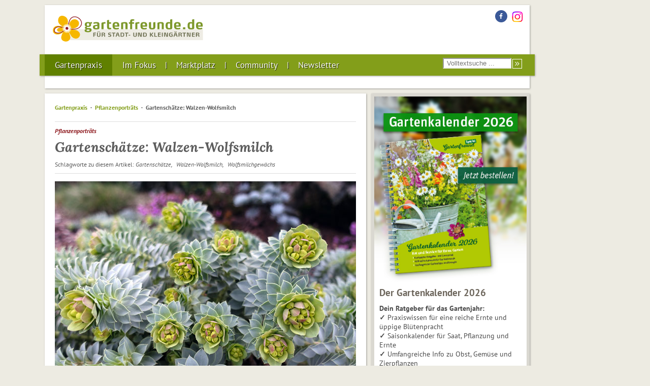

--- FILE ---
content_type: text/html; charset=UTF-8
request_url: https://www.gartenfreunde.de/gartenpraxis/pflanzenportraets/gartenschaetze-walzen-wolfsmilch/
body_size: 20619
content:
<!DOCTYPE HTML>
<html lang="de">
<head>
	<meta charset="utf-8">
	<meta name="viewport" content="width=device-width, initial-scale=1.0">
	<meta http-equiv="X-UA-Compatible" content="IE=Edge">
	<meta name="ahrefs-site-verification" content="ee4bdabdae9f8016140dc39bb9b9124058bb807cb7083d1f5689867893d676cd">

	<link href="/favicon.ico?1674728826" type="image/x-icon" rel="icon"/><link href="/favicon.ico?1674728826" type="image/x-icon" rel="shortcut icon"/>		<link rel="canonical" href="/gartenpraxis/pflanzenportraets/gartenschaetze-walzen-wolfsmilch/">
	
	<link rel="apple-touch-icon" sizes="152x152" href="/apple-touch-icon-152x152.png">
	<link rel="apple-touch-icon" sizes="144x144" href="/apple-touch-icon-144x144.png">
	<link rel="apple-touch-icon" sizes="120x120" href="/apple-touch-icon-120x120.png">
	<link rel="apple-touch-icon" sizes="114x114" href="/apple-touch-icon-114x114.png">
	<link rel="apple-touch-icon" sizes="72x72" href="/apple-touch-icon-72x72.png">

	<link href="https://cache.abraxas-medien.de/fonts/latin/Ubuntu.css" rel="stylesheet">
	<link href="https://cache.abraxas-medien.de/fonts/latin/Lora.css" rel="stylesheet">
	<link href="https://cache.abraxas-medien.de/fonts/latin/PT+Sans.css" rel="stylesheet">
	<link href="https://cache.abraxas-medien.de/fonts/latin/Dancing+Script.css" rel="stylesheet">

	<meta name="keywords" content="Gartenschätze,Walzen-Wolfsmilch,Wolfsmilchgewächs"/><meta property="og:type" content="article"/><meta property="og:title" content="Gartenschätze: Walzen-Wolfsmilch"/>	<title>Gartenschätze: Walzen-Wolfsmilch</title>
	
	<link rel="stylesheet" type="text/css" href="/css_min/frontend.css?1761549850"/>
	<link rel="stylesheet" type="text/css" href="/css_min/frontend_assets.css?1761549850"/>

<style>
/* temporary def for h5 header -- needs to be properly integrated */
#contentContainer .content h5 {
        font-family:'Dancing Script';
        font-size:25px;
        font-weight:700;
        color:#5c5c5c;
	margin-top:0.75em;
	margin-bottom:0.3em;
	line-height:1em;
}
#contentContainer .content #forumposts h5,
#contentContainer #forum h5 {
	font-family: revert;
}
</style>

	
	<link rel="stylesheet" type="text/css" href="/css/print.css?1671841258" media="print"/>

	<script type="text/javascript" src="/js_min/frontend_jquery.js?1761549850"></script>
	<script type="text/javascript" src="/js_min/frontend_assets.js?1761549850"></script>
	<!--<script async src="https://pagead2.googlesyndication.com/pagead/js/adsbygoogle.js?client=ca-pub-5725899337993269" crossorigin="anonymous"></script>-->
	<script type="text/javascript" src="/js/qmnloader.js"></script>
</head>
<body>	<!-- QMN page tracker -->
	<div id="qmn2875" data-height="1" data-width="1" data-responsive="desktop" style="display: none"></div>
	<div id="qmn2872" data-height="1" data-width="1" data-responsive="mobile" style="display: none"></div>
	<!-- /QMN page tracker -->
	<div id="top"></div>
	<div class="container notLast">
						<div id="header">
			<a href="/"><img src="/img/logo.svg?1674728826" alt="gartenfreunde.de"/></a>			<ul id="socialLinks">
				<li>
					<a href="https://www.facebook.com/gartenfreunde.de/" class="facebook" target="_blank"><i class="fa fa-facebook"></i></a>
				</li><li style='vertical-align: middle;'>
					<a href="https://www.instagram.com/gartenfreunde.de/" class="instagram" target="_blank"><img width="24px" height="24px" src="[data-uri]"></a>
				</li>
			</ul>
						<div class="clear"></div>
		</div>
	</div>
			<div id="mainMenu" class="mobileMenu">
			<div class="topBar">
				Menü				<div class="buttons">
					<button class="open"><i class="fa fa-bars"></i></button>
					<button class="search"><i class="fa fa-search"></i></button>
				</div>
				<div class="clear"></div>
			</div>
			<ul class="containerLevel0"><li class="itemLevel0 active hasChildren"><a href="/gartenpraxis/" class="linkLevel0 active">Gartenpraxis<i class="mobile opener fa fa-arrow-circle-down"></i></a><ul class="containerLevel1"><li class="mobile itemLevel1 active"><a href="/gartenpraxis/" class="linkLevel1 active"><i class="fa fa-angle-double-right noMobile"></i> Gartenpraxis<i class="mobile opener fa fa-arrow-circle-down"></i></a></li><li class="itemLevel1 afterActive afterActive1"><a href="/gartenpraxis/gartenkalender/" class="linkLevel1"><i class="fa fa-angle-double-right noMobile"></i> Gartenkalender<i class="mobile opener fa fa-arrow-circle-down"></i></a></li><li class="itemLevel1 afterActive afterActive2"><a href="/gartenpraxis/gartengestaltung/" class="linkLevel1"><i class="fa fa-angle-double-right noMobile"></i> Gartengestaltung<i class="mobile opener fa fa-arrow-circle-down"></i></a></li><li class="itemLevel1 afterActive afterActive3"><a href="/gartenpraxis/gartengenuss/" class="linkLevel1"><i class="fa fa-angle-double-right noMobile"></i> Gartengenuss<i class="mobile opener fa fa-arrow-circle-down"></i></a></li><li class="itemLevel1 afterActive afterActive4"><a href="/gartenpraxis/gartentechnik/" class="linkLevel1"><i class="fa fa-angle-double-right noMobile"></i> Gartentechnik<i class="mobile opener fa fa-arrow-circle-down"></i></a></li><li class="itemLevel1 active"><a href="/gartenpraxis/pflanzenportraets/" class="linkLevel1 active"><i class="fa fa-angle-double-right noMobile"></i> Pflanzenporträts<i class="mobile opener fa fa-arrow-circle-down"></i></a></li><li class="itemLevel1 afterActive afterActive6"><a href="/gartenpraxis/pflanzenschutz/" class="linkLevel1"><i class="fa fa-angle-double-right noMobile"></i> Pflanzenschutz<i class="mobile opener fa fa-arrow-circle-down"></i></a></li><li class="itemLevel1 afterActive afterActive7"><a href="/gartenpraxis/gartenpflege/" class="linkLevel1"><i class="fa fa-angle-double-right noMobile"></i> Gartenpflege<i class="mobile opener fa fa-arrow-circle-down"></i></a></li><li class="itemLevel1 afterActive afterActive8"><a href="/gartenpraxis/gut-zu-wissen/" class="linkLevel1"><i class="fa fa-angle-double-right noMobile"></i> Gut zu wissen<i class="mobile opener fa fa-arrow-circle-down"></i></a></li><li class="itemLevel1 afterActive afterActive9"><a href="/gartenpraxis/tiere-im-garten/" class="linkLevel1"><i class="fa fa-angle-double-right noMobile"></i> Tiere im Garten<i class="mobile opener fa fa-arrow-circle-down"></i></a></li><li class="itemLevel1 afterActive afterActive10"><a href="/gartenpraxis/kulturtipps/" class="linkLevel1"><i class="fa fa-angle-double-right noMobile"></i> Kulturtipps<i class="mobile opener fa fa-arrow-circle-down"></i></a></li><li class="itemLevel1 afterActive afterActive11"><a href="/gartenpraxis/kleingartenwesen/" class="linkLevel1"><i class="fa fa-angle-double-right noMobile"></i> Kleingartenwesen<i class="mobile opener fa fa-arrow-circle-down"></i></a></li></ul></li><li class="itemLevel0 afterActive afterActive1 hasChildren"><a href="/im-fokus/" class="linkLevel0">Im Fokus<i class="mobile opener fa fa-arrow-circle-down"></i></a><ul class="containerLevel1"><li class="mobile itemLevel1 afterActive afterActive1"><a href="/im-fokus/" class="linkLevel1"><i class="fa fa-angle-double-right noMobile"></i> Im Fokus<i class="mobile opener fa fa-arrow-circle-down"></i></a></li><li class="itemLevel1 afterActive afterActive1"><a href="/im-fokus/gemuese-anbauen/" class="linkLevel1"><i class="fa fa-angle-double-right noMobile"></i> Gemüse anbauen<i class="mobile opener fa fa-arrow-circle-down"></i></a></li><li class="itemLevel1 afterActive afterActive1"><a href="/im-fokus/naturnahes-gaertnern/" class="linkLevel1"><i class="fa fa-angle-double-right noMobile"></i> Naturnahes Gärtnern<i class="mobile opener fa fa-arrow-circle-down"></i></a></li><li class="itemLevel1 afterActive afterActive1"><a href="/im-fokus/baumschnitt-und-strauchschnitt/" class="linkLevel1"><i class="fa fa-angle-double-right noMobile"></i> Baum- und Strauchschnitt<i class="mobile opener fa fa-arrow-circle-down"></i></a></li><li class="itemLevel1 afterActive afterActive1"><a href="/im-fokus/pflanzenschutz/" class="linkLevel1"><i class="fa fa-angle-double-right noMobile"></i> Pflanzenschutz<i class="mobile opener fa fa-arrow-circle-down"></i></a></li><li class="itemLevel1 afterActive afterActive1"><a href="/im-fokus/gartenschaetze/" class="linkLevel1"><i class="fa fa-angle-double-right noMobile"></i> Gartenschätze<i class="mobile opener fa fa-arrow-circle-down"></i></a></li><li class="itemLevel1 afterActive afterActive1"><a href="/im-fokus/wildbienen/" class="linkLevel1"><i class="fa fa-angle-double-right noMobile"></i> Wildbienen<i class="mobile opener fa fa-arrow-circle-down"></i></a></li><li class="itemLevel1 afterActive afterActive1"><a href="/im-fokus/stauden/" class="linkLevel1"><i class="fa fa-angle-double-right noMobile"></i> Stauden<i class="mobile opener fa fa-arrow-circle-down"></i></a></li><li class="itemLevel1 afterActive afterActive1"><a href="/im-fokus/rasen/" class="linkLevel1"><i class="fa fa-angle-double-right noMobile"></i> Rasen<i class="mobile opener fa fa-arrow-circle-down"></i></a></li><li class="itemLevel1 afterActive afterActive1"><a href="/im-fokus/rosen/" class="linkLevel1"><i class="fa fa-angle-double-right noMobile"></i> Rosen<i class="mobile opener fa fa-arrow-circle-down"></i></a></li><li class="itemLevel1 afterActive afterActive1"><a href="/im-fokus/tomaten/" class="linkLevel1"><i class="fa fa-angle-double-right noMobile"></i> Tomaten<i class="mobile opener fa fa-arrow-circle-down"></i></a></li><li class="itemLevel1 afterActive afterActive1"><a href="/im-fokus/aepfel/" class="linkLevel1"><i class="fa fa-angle-double-right noMobile"></i> Äpfel<i class="mobile opener fa fa-arrow-circle-down"></i></a></li><li class="itemLevel1 afterActive afterActive1"><a href="/im-fokus/nuetzlinge/" class="linkLevel1"><i class="fa fa-angle-double-right noMobile"></i> Nützlinge<i class="mobile opener fa fa-arrow-circle-down"></i></a></li><li class="itemLevel1 afterActive afterActive1"><a href="/im-fokus/voegel-im-garten/" class="linkLevel1"><i class="fa fa-angle-double-right noMobile"></i> Vögel im Garten<i class="mobile opener fa fa-arrow-circle-down"></i></a></li></ul></li><li class="itemLevel0 afterActive afterActive2 hasChildren"><a href="/marktplatz/" class="linkLevel0">Marktplatz<i class="mobile opener fa fa-arrow-circle-down"></i></a><ul class="containerLevel1"><li class="mobile itemLevel1 afterActive afterActive1"><a href="/marktplatz/" class="linkLevel1"><i class="fa fa-angle-double-right noMobile"></i> Marktplatz<i class="mobile opener fa fa-arrow-circle-down"></i></a></li><li class="itemLevel1 afterActive afterActive1"><a href="/marktplatz/produkte-neuheiten/" class="linkLevel1"><i class="fa fa-angle-double-right noMobile"></i> Produkte &amp; Neuheiten<i class="mobile opener fa fa-arrow-circle-down"></i></a></li><li class="itemLevel1 afterActive afterActive1"><a href="/marktplatz/firmenportraets/" class="linkLevel1"><i class="fa fa-angle-double-right noMobile"></i> Firmenporträts<i class="mobile opener fa fa-arrow-circle-down"></i></a></li><li class="itemLevel1 afterActive afterActive1"><a href="/marktplatz/literatur/" class="linkLevel1"><i class="fa fa-angle-double-right noMobile"></i> Literatur<i class="mobile opener fa fa-arrow-circle-down"></i></a></li><li class="itemLevel1 afterActive afterActive1"><a href="/marktplatz/bezugsquellen/" class="linkLevel1"><i class="fa fa-angle-double-right noMobile"></i> Bezugsquellen<i class="mobile opener fa fa-arrow-circle-down"></i></a></li><li class="itemLevel1 afterActive afterActive1"><a href="/marktplatz/fachinformationen/" class="linkLevel1"><i class="fa fa-angle-double-right noMobile"></i> Fachinformationen<i class="mobile opener fa fa-arrow-circle-down"></i></a></li><li class="itemLevel1 afterActive afterActive1"><a href="/marktplatz/seminare/" class="linkLevel1"><i class="fa fa-angle-double-right noMobile"></i> Seminare<i class="mobile opener fa fa-arrow-circle-down"></i></a></li><li class="itemLevel1 afterActive afterActive1"><a href="/marktplatz/hurra-fiskars/" class="linkLevel1"><i class="fa fa-angle-double-right noMobile"></i> Starter-Paket Fiskars<i class="mobile opener fa fa-arrow-circle-down"></i></a></li></ul></li><li class="itemLevel0 afterActive afterActive3 hasChildren"><a href="/community/" class="linkLevel0">Community<i class="mobile opener fa fa-arrow-circle-down"></i></a><ul class="containerLevel1"><li class="mobile itemLevel1 afterActive afterActive1"><a href="/community/" class="linkLevel1"><i class="fa fa-angle-double-right noMobile"></i> Community<i class="mobile opener fa fa-arrow-circle-down"></i></a></li><li class="itemLevel1 afterActive afterActive1"><a href="/community/adressen/" class="linkLevel1"><i class="fa fa-angle-double-right noMobile"></i> Adressen<i class="mobile opener fa fa-arrow-circle-down"></i></a></li><li class="itemLevel1 afterActive afterActive1"><a href="/community/ausflugstipps/" class="linkLevel1"><i class="fa fa-angle-double-right noMobile"></i> Ausflugstipps<i class="mobile opener fa fa-arrow-circle-down"></i></a></li><li class="itemLevel1 afterActive afterActive1"><a href="/community/forum-board-2-0/" class="linkLevel1"><i class="fa fa-angle-double-right noMobile"></i> Forum Kleingarten<i class="mobile opener fa fa-arrow-circle-down"></i></a></li><li class="itemLevel1 afterActive afterActive1"><a href="/community/forum-board-5-0/" class="linkLevel1"><i class="fa fa-angle-double-right noMobile"></i> Forum Dies &amp; Das<i class="mobile opener fa fa-arrow-circle-down"></i></a></li><li class="itemLevel1 afterActive afterActive1"><a href="/community/forum-board-3-0/" class="linkLevel1"><i class="fa fa-angle-double-right noMobile"></i> Forum Krankheiten / Schädlinge / Nützlinge<i class="mobile opener fa fa-arrow-circle-down"></i></a></li><li class="itemLevel1 afterActive afterActive1"><a href="/community/forum-board-4-0/" class="linkLevel1"><i class="fa fa-angle-double-right noMobile"></i> Forum Pflanzen<i class="mobile opener fa fa-arrow-circle-down"></i></a></li></ul></li><li class="itemLevel0 afterActive afterActive4"><a href="/newsletter/subscribe/" class="linkLevel0">Newsletter<i class="mobile opener fa fa-arrow-circle-down"></i></a></li></ul><form action="/suche/simple/" class="noMobile" id="searchForm" method="get" accept-charset="utf-8"><input type="search" name="query" placeholder="Volltextsuche ..."/><button type="submit"></button></form>			<div class="clear"></div>
		</div>
		<div class="container middle">
		<div id="headerBottom">
					</div>
	</div>
	<div class="container last">
		<div id="contentContainer">
	<div id="fluidWrapper">
		<div id="leftColumn">
			<article class="content leftColumnContent">
		<nav>
		<ol class="breadcrumb">
			<li class="bcContainerLevel0 first"><a href="/gartenpraxis/" class="bcLevel0">Gartenpraxis</a></li><li class="bcContainerLevel1"><a href="/gartenpraxis/pflanzenportraets/" class="bcLevel1">Pflanzenporträts</a></li><li class="bcContainerLevel2 last">Gartenschätze: Walzen-Wolfsmilch</li>		</ol>
	</nav>
	<header><ul class="categories">
			<li>Pflanzenporträts</li>
	</ul>		<h1>Gartenschätze: Walzen-Wolfsmilch</h1>
		<div class="tags">Schlagworte zu diesem Artikel: 	<ul class="tags">
					<li>Gartenschätze</li>
					<li>Walzen-Wolfsmilch</li>
					<li>Wolfsmilchgewächs</li>
			</ul>
</div></header>	<div class="main">
		<p><span class="imageContainer left nofloat">
	<span class="imageWrapper" style="max-width: 593px;"><img src="/images/12257/walzen-wolfsmilch.jpg?1637908553" alt="Walzen-Wolfsmilch" title="Walzen-Wolfsmilch" width="593" height="445" style="max-width: 593px;"/><span class="credits" style="color: white;">Foto: etfoto/Adobe Stock</span></span></span></p>

<p>Rund ums Jahr in Bestform zeigt sich die Walzen-Wolfsmilch (<em>Euphorbia myrsinites</em>). Ihre regelm&auml;&szlig;ig um die niederliegenden Triebe angeordneten blaugr&uuml;nen Bl&auml;tter geben der Pflanze eine faszinierende Struktur. Als zus&auml;tzlicher Schmuck erscheinen im Mai gr&uuml;ngelbe Bl&uuml;tenst&auml;nde.<br />
Die nur 15&ndash;20 cm hoch werdende Walzen-Wolfsmilch ist ziemlich gen&uuml;gsam: Geben Sie ihr einfach einen Sonnenplatz und durchl&auml;ssigen Boden. Die frostharte Staude vertr&auml;gt Trockenheit und vermehrt sich in Ma&szlig;en durch Selbstaussaat. Wie viele Wolfsmilchgew&auml;chse &ndash; so auch der beliebte Weihnachtsstern &ndash; scheidet sie bei Verletzungen einen giftigen Milchsaft aus.</p>

<p style="text-align: right;"><em><strong>Red.</strong></em><br />
&nbsp;</p>

<div class="box">
<h2>Bezugsquellen</h2>

<p><a href="https://www.gaissmayer.de/web/shop/themenwelten/mit-stauden-gestalten/steppengarten/12/euphorbia-myrsinites/10304/" target="_blank">www.gaissmayer.de</a></p>

<p><a href="https://www.allgaeustauden.de/Stauden/Stauden-von-A-Z/Euphorbia-Wolfsmilch/Euphorbia-myrsinites-Walzen-Wolfsmilch::10381.html" target="_blank">www.allgaeustauden.de</a></p>

<p><a href="https://graefin-von-zeppelin.de/euphorbia-myrsinites" target="_blank">graefin-von-zeppelin.de</a></p>
</div>
<div id="qmn2874" data-height="250" data-width="800" data-responsive="desktop"></div><div id="qmn2871" data-height="600" data-width="300" data-responsive="mobile"></div><script src="https://watchbetter.com/embedPartner.js" async defer></script><div id="watchbetter-embed" style="height: 500px" data-autoplay="true" data-playlistId="Gartenfreunde"></div><div id="qmn2869" data-height="600" data-width="300" data-responsive="mobile"></div><div class="clear"></div><date class="contentDate">Stand: 29.11.2021</date>		<div class="clear"></div>
	</div>
			<footer>
		<ul class="footerLinks">
			
<li>
	<a class="facebook" href="https://www.facebook.com/sharer/sharer.php?u=https://www.gartenfreunde.de/gartenpraxis/pflanzenportraets/gartenschaetze-walzen-wolfsmilch/&amp;t=Gartensch%C3%A4tze%3A%20Walzen-Wolfsmilch" onclick="javascript:window.open(this.href, &#039;&#039;, &#039;menubar=no,toolbar=no,resizable=yes,scrollbars=yes,height=300,width=600&#039;);return false;"><i class="fa fa-facebook"></i></a></li>
<li>
	<a class="x-social" href="https://x.com/home?status=https://www.gartenfreunde.de/gartenpraxis/pflanzenportraets/gartenschaetze-walzen-wolfsmilch/" onclick="javascript:window.open(this.href, &#039;&#039;, &#039;menubar=no,toolbar=no,resizable=yes,scrollbars=yes,height=300,width=490&#039;);return false;"><img class="x-social" src="/img/x-logo.svg" height="20px"></img></a></li>
<li>
	<a class="google" href="https://plus.google.com/share?url=https://www.gartenfreunde.de/gartenpraxis/pflanzenportraets/gartenschaetze-walzen-wolfsmilch/" onclick="javascript:window.open(this.href, &#039;&#039;, &#039;menubar=no,toolbar=no,resizable=yes,scrollbars=yes,height=300,width=490&#039;);return false;"><i class="fa fa-google-plus"></i></a></li>
			<li><a class="print" href="?mode=print" target="_blank"><i class="fa fa-print"></i></a></li>
		</ul>
	</footer>
	</article>

<!-- <? //var_dump($this->viewVars['pageType']['Revision']); ?> -->
		</div>
	</div>
	        <div id="rightColumn" class="">
										<div class="textblockContainer"><div class="textblock clearfix">
	<div style="margin:0; padding:0; font-family:'PT Sans'; background-color:#fff;">
<p style="margin:0; padding:0;"><span class="imageContainer center nofloat">
	<span class="imageWrapper" style="max-width: 375px;"><a href="https://www.gartenfreunde.de/marktplatz/literatur/gartenkalender-2026/"><img src="https://www.gartenfreunde.de/images/17427/gartenkalender-2026.jpg?1761659001" alt="Gartenkalender 2026" title="Gartenkalender 2026" width="375" height="456" style="max-width: 375px;"/></a></span></span></p>

<div style="margin:0; padding:0 0.75em 0.3em 0.75em;">
<h4 style="font-size:14pt; font-family:'PT Sans'; color:#0a5d3f; margin-top:0.5em; margin-bottom:0.5em;"><a href="https://www.gartenfreunde.de/marktplatz/literatur/gartenkalender-2026/">Der&nbsp;Gartenkalender 2026</a></h4>

<p style="margin:0; padding:0;"><strong>Dein Ratgeber f&uuml;r das Gartenjahr:</strong></p>

<p style="margin: 0px; padding: 0px;"><strong>✓</strong> Praxiswissen f&uuml;r eine reiche Ernte und &uuml;ppige Bl&uuml;tenpracht</p>

<p style="margin: 0px; padding: 0px;"><strong>✓</strong> Saisonkalender f&uuml;r Saat, Pflanzung und Ernte</p>

<p style="margin: 0px; padding: 0px;"><strong>✓</strong>&nbsp;Umfangreiche Info zu Obst, Gem&uuml;se und Zierpflanzen&nbsp;</p>

<p style="margin: 0px; padding: 0px;"><strong>✓</strong>&nbsp;Kreative DIY-Projekte rund um den Garten&nbsp;</p>

<p style="margin: 0px; padding: 0px;"><strong>✓</strong>&nbsp;Leckere Rezepte und Tipps zum Haltbarmachen&nbsp;</p>

<p style="margin: 0px; padding: 0px;"><strong>✓</strong>&nbsp;...und noch viel mehr!</p>

<p style="margin:0; padding:0;"><br />
Zum Sonderpreis von 12,90 Euro (zzgl. Versandkosten) erh&auml;ltlich.</p>

<p style="margin:1.5em 0; text-align:center;"><a href="https://www.gartenfreunde.de/marktplatz/literatur/gartenkalender-2026/" style="background-color:#8b982c; color:#fff; border:2px solid #365431; border-radius:8px; padding:0.4em 0.75em; text-align:center; font-weight:bold; text-decoration:none; font-size:11pt;">Jetzt bestellen!</a></p>
</div>
</div>
</div></div>
														<div class="textblockContainer"><div class="textblock clearfix">
	<h5><a href="https://www.gartenfreunde.de/gartenpraxis/gartenkalender/gemuesegarten/januar/">Was liegt an im Gem&uuml;segarten?</a></h5>

<p><span class="imageContainer right float" style="max-width: 130px;">

	<span class="imageWrapper"><a href="http://www.gartenfreunde.de/gartenpraxis/gartenkalender/gemuesegarten/januar/"><img src="https://www.gartenfreunde.de/images/7621/gemuesegarten.jpg?1767350849" alt="Gemüsegarten Januar" title="Gemüsegarten Januar" width="130" height="130"/></a></span></span></p>

<p>Hier finden Sie unsere aktuellen Gartentipps f&uuml;r den Januar.</p>

<p><a href="https://www.gartenfreunde.de/gartenpraxis/gartenkalender/gemuesegarten/januar/">mehr&hellip;</a></p>
</div></div>
														<div class="textblockContainer"><div class="textblock clearfix">
	<h5><a href="/gartenpraxis/gartengenuss/wintergemuese-von-karotte-bis-winterheckenzwiebel/">Wintergem&uuml;se &ndash; Saisonkalender</a></h5>

<p><span class="imageContainer left float" style="max-width:130px;">

	<span class="imageWrapper"><a href="https://www.gartenfreunde.de/gartenpraxis/gartengenuss/wintergemuese-von-karotte-bis-winterheckenzwiebel/"><img src="/images/9700/wintergemuese-saisonkalender.jpg?1764318537" alt="Wintergemüse – Saisonkalender" title="Wintergemüse – Saisonkalender" width="130" height="130"/></a></span></span>
Auch im tiefsten Winter k&ouml;nnen Sie frisches Gr&uuml;n in Ihrem Garten ernten. Hier sehen Sie, welche Gem&uuml;searten sich f&uuml;r den Anbau im Winter eignen und wann Sie welches Gem&uuml;se wie lange ernten, s&auml;en, pflanzen oder lagern k&ouml;nnen.</p>

<p><a href="/gartenpraxis/gartengenuss/wintergemuese-von-karotte-bis-winterheckenzwiebel/">mehr&hellip;</a></p>
</div></div>
														<div class="textblockContainer"><div class="textblock clearfix">
	<div style="margin:0; padding:0; font-family:'PT Sans'; background-color:#fff;">
<p style="margin:0; padding:0;"><span class="imageContainer center nofloat">
	<span class="imageWrapper" style="max-width: 300px;"><a href="https://www.gartenfreunde.de/marktplatz/seminare/scharfe-schoten-so-bauen-sie-chili-und-paprika-an/"><img src="https://www.gartenfreunde.de/images/17503/scharfe-schoten-so-bauen-sie-chili-und-paprika-an.jpg?1767363058" alt="Scharfe Schoten: So bauen Sie Chili und Paprika an!" title="Scharfe Schoten: So bauen Sie Chili und Paprika an!" width="300" height="205" style="max-width: 300px;"/></a></span></span></p>

<div style="margin:0; padding:0 0.75em 0.3em 0.75em;">
<h4 style="font-size:12pt; font-family:'PT Sans'; color:#8b982c; margin-top:0.5em; margin-bottom:0.5em;"><a href="https://www.gartenfreunde.de/marktplatz/seminare/scharfe-schoten-so-bauen-sie-chili-und-paprika-an/">Scharfe Schoten: So bauen Sie Chili und Paprika an!</a></h4>

<p style="margin:0; padding:0;"><strong>Entdecken Sie die Welt der Chilis, Jalape&ntilde;os, Habaneros und Paprika mit dem Chili-Experten Alexander Hicks:</strong><br />
► Sortentipps f&uuml;r Topf, Beet und Gew&auml;chshaus<br />
► Optimale Kultur und Pflege: Standort, D&uuml;ngung, Bew&auml;sserung<br />
► Typische Kulturfehler und was Sie dagegen tun<br />
► Sch&auml;rfegrade verstehen: Was bedeuten die Scoville-Angaben?<br />
► Verarbeiten, &uuml;berwintern und Samen gewinnen</p>

<p style="margin:0; padding:0;">+ Im Anschluss beantwortet Alexander Hicks Ihre individuellen Fragen zum Chili und Paprika.</p>

<p style="margin:1.5em 0; text-align:center;"><a href="https://www.gartenfreunde.de/marktplatz/seminare/scharfe-schoten-so-bauen-sie-chili-und-paprika-an/" style="background-color:#8b982c; color:#fff; border:2px solid #365431; border-radius:8px; padding:0.4em 0.75em; text-align:center; font-weight:bold; text-decoration:none; font-size:11pt;">Jetzt anmelden!</a></p>
</div>
</div>
</div></div>
														<div class="textblockContainer"><div class="textblock clearfix">
	<h5><a href="/im-fokus/gartenschaetze/">Unsere Gartensch&auml;tze</a></h5>

<p><span class="imageContainer right float" style="max-width: 130px;">

	<span class="imageWrapper"><a href="/im-fokus/gartenschaetze/"><img src="https://www.gartenfreunde.de/images/11509/adobe-450402557-RS.jpg?1764320161" alt="Im Fokus: Gartenschätze" title="Im Fokus: Gartenschätze" width="130" height="130"/></a></span></span></p>

<p>Sie sind auf der Suche nach Besonderheiten f&uuml;r Ihren Garten? Dann schauen Sie sich doch mal unsere Gartensch&auml;tze an.&nbsp;</p>

<p><a href="/im-fokus/gartenschaetze/">mehr&hellip;</a></p>
</div></div>
														<div class="textblockContainer"><div class="textblock clearfix">
	<h5><a href="https://www.gartenfreunde.de/gartenpraxis/gartenkalender/obstgarten/januar/">Was liegt an im Obstgarten?</a></h5>

<p><span class="imageContainer left float" style="max-width:130px;">

	<span class="imageWrapper"><a href="http://www.gartenfreunde.de/gartenpraxis/gartenkalender/obstgarten/januar/"><img src="/images/7623/obstgarten.jpg?1767350733" alt="Obstgarten Januar" title="Obstgarten Januar" width="130" height="130"/></a></span></span>
</p>

<p>Hier finden Sie unsere aktuellen Gartentipps f&uuml;r den Januar.</p>

<p><a href="https://www.gartenfreunde.de/gartenpraxis/gartenkalender/obstgarten/januar/">mehr&hellip;</a></p>
</div></div>
														<div class="textblockContainer"><div class="textblock clearfix">
	<h5><a href="/marktplatz/literatur/edition_gartenfreund/hurra_kleingarten/">Hurra! Ich habe einen Kleingarten.</a></h5>

<p><span class="imageContainer right float" style="max-width: 130px;">

	<span class="imageWrapper"><a href="/marktplatz/literatur/edition_gartenfreund/hurra_kleingarten/"><img src="https://www.gartenfreunde.de/images/4165/hurra_kleingarten.jpg?1763042659" alt="Hurra! Ich habe einen Kleingarten." title="Hurra! Ich habe einen Kleingarten." width="130" height="181"/></a></span></span>Ideal f&uuml;r Neup&auml;chter!<br />
2. Auflage ab jetzt erh&auml;ltlich.</p>

<p>Auf &uuml;ber 100 Seiten bleiben keine Fragen zum G&auml;rtnern im Verein, zum Anbau von Obst und Gem&uuml;se, Ziergeh&ouml;lzen oder Wasser im Garten offen.</p>

<p style="text-align: center;">&nbsp; &nbsp; &nbsp; &nbsp; &nbsp;<a href="/marktplatz/literatur/edition_gartenfreund/hurra_kleingarten/">mehr&hellip;</a><br />
&nbsp;</p>
</div></div>
														<div class="textblockContainer"><div class="textblock clearfix">
	<h5><a href="https://www.gartenfreunde.de/gartenpraxis/gartenkalender/ziergarten/januar/">Was liegt an im Ziergarten?</a></h5>

<p><span class="imageContainer left float" style="max-width:130px;">

	<span class="imageWrapper"><a href="http://www.gartenfreunde.de/gartenpraxis/gartenkalender/ziergarten/januar/"><img src="/images/7622/ziergarten.jpg?1767350812" alt="Ziergarten Januar" title="Ziergarten Januar" width="130" height="130"/></a></span></span>
</p>

<p>Hier finden Sie unsere aktuellen Gartentipps f&uuml;r den Januar.</p>

<p><a href="https://www.gartenfreunde.de/gartenpraxis/gartenkalender/ziergarten/januar/">mehr&hellip;</a></p>
</div></div>
														<div class="textblockContainer"><div class="textblock clearfix">
	<h5><a href="https://www.gartenfreunde.de/marktplatz/literatur/zeitschriften/der-fachberater/">&bdquo;Der Fachberater&ldquo; &ndash; damit Sie auf dem Laufenden sind!</a></h5>

<p><span class="imageContainer right float" style="max-width: 130px;">

	<span class="imageWrapper"><a href="https://www.gartenfreunde.de/marktplatz/literatur/zeitschriften/der-fachberater/"><img src="https://www.gartenfreunde.de/images/10651/der-fachberater.jpg?1764318509" alt="Der Fachberater" title="Der Fachberater" width="130" height="184"/></a></span></span></p>

<p>F&uuml;r Gartenfachberater, Vereinsvorst&auml;nde und alle, die es genauer wissen wollen: &bdquo;Der Fachberater&ldquo; informiert Sie vier Mal im Jahr &uuml;ber gartenfachliche und verbandspolitische Themen des Klein&shy;gar&shy;ten&shy;wesens. Die Ver&shy;bands&shy;zeit&shy;schrift des Bun&shy;des&shy;ver&shy;ban&shy;des Deutscher Gartenfreunde widmet sich zudem Ausgabe f&uuml;r Ausgabe verschiedenen Schwer&shy;punkt&shy;the&shy;men.</p>

<p><a href="https://www.gartenfreunde.de/marktplatz/literatur/zeitschriften/der-fachberater/">mehr...</a></p>
</div></div>
							<!-- QMN sidebar ad (glo) --><div id="qmn2877" data-height="301" data-width="300" data-responsive="desktop"></div><!-- /QMN sidebar ad -->		</div>
	</div>
	</div>
	<!-- QMN prospekt ad -->
	<div id="qmn2873" data-height="800" data-width="800" data-responsive="desktop"></div>
	<div id="qmn2870" data-height="800" data-width="801" data-responsive="mobile"></div>
	<!-- /QMN prospekt ad -->
	<div id="footer">
		<div id="footerContent">
			<div id="footerLine"></div>
			<ul>
									<li><a href="/impressum/">Impressum</a></li>
					<li><a href="/datenschutz/">Datenschutz</a></li>
					<li><a href="/urheberrecht/">Urheberrecht</a></li>
					<li><a href="/barrierefreiheit/">Barrierefreiheit</a></li>
							</ul>
			<a id="topButton" href="#top">nach oben</a>
			<div class="clear"></div>
		</div>
	</div>
	<div id="cookieOverlay"></div>
	
	<script type="text/javascript" src="/js_min/frontend_extra.js?1761549850"></script>
	
<script type="text/javascript">
//<![CDATA[
		$(document).on(
			'ready',
			function(){
				$("div.input.error").addClass("error-overlay");

				$("div.input.error-overlay div.error-message").each(function() {
					$input = $(this).siblings("input, textarea, select");
					// cake generates inputs inside divs for multiple checkboxes
					if ($input.length == 0 || $input.attr("type") == "hidden") {
						$input = $(this).siblings("div.checkbox").last().children("input");
					}
					var inputOffset = $input.offset();
					$(this).offset({left: inputOffset.left, top: inputOffset.top + $input.height() + 15});
					$(this).prepend('<img src="/img/arrow_error_message.png?1671841258" class="error-message-pointer" alt="Error pointer"/>');
				});
			}
		);
		
//]]>
</script><!-- Matomo -->
<script type="text/javascript">
  var _paq = window._paq = window._paq || [];
  /* tracker methods like "setCustomDimension" should be called before "trackPageView" */
  _paq.push(['trackPageView']);
  _paq.push(['enableLinkTracking']);
  (function() {
    var u="https://piwik.abraxas-medien.de/";
    _paq.push(['setTrackerUrl', u+'matomo.php']);
    _paq.push(['setSiteId', '9']);
    var d=document, g=d.createElement('script'), s=d.getElementsByTagName('script')[0];
    g.type='text/javascript'; g.async=true; g.src=u+'matomo.js'; s.parentNode.insertBefore(g,s);
  })();
</script>
<!-- End Matomo Code -->

	<script type="text/javascript" data-cmp-ab="1" src="https://cdn.consentmanager.net/delivery/autoblocking/e222f98a0121e.js" data-cmp-host="b.delivery.consentmanager.net" data-cmp-cdn="cdn.consentmanager.net" data-cmp-codesrc="0"></script>

	<!-- QMN floor ad -->
	<div id="qmn2876" data-height="600" data-width="301" data-responsive="desktop"></div>
	<div id="qmn2868" data-height="600" data-width="302" data-responsive="mobile"></div>
	<!-- /QMN floor ad -->

</body>
</html>


--- FILE ---
content_type: text/css
request_url: https://cache.abraxas-medien.de/fonts/latin/Dancing+Script.css
body_size: 3864
content:
@font-face {
	font-family: 'Dancing Script';
	font-style: normal;
	font-weight: 400;
	src:
		/* from https://fonts.gstatic.com/s/dancingscript/v24/If2cXTr6YS-zF4S-kcSWSVi_sxjsohD9F50Ruu7BMSo3ROp8.woff2 */
		url('Dancing_Script_400.woff2') format('woff2'),
		/* from https://fonts.gstatic.com/s/dancingscript/v24/If2cXTr6YS-zF4S-kcSWSVi_sxjsohD9F50Ruu7BMSo3ROp6.woff */
		url('Dancing_Script_400.woff') format('woff'),
		/* from https://fonts.gstatic.com/s/dancingscript/v24/If2cXTr6YS-zF4S-kcSWSVi_sxjsohD9F50Ruu7BMSo3ROp4.eot */
		url('Dancing_Script_400.eot?#iefix') format('embedded-opentype'),
		/* from https://fonts.gstatic.com/l/font?kit=If2cXTr6YS-zF4S-kcSWSVi_sxjsohD9F50Ruu7BMSo3ROp7&skey=c89f400061e5d0a8&v=v24#DancingScript */
		url('Dancing_Script_400.svg#DancingScript') format('svg'),
		/* from https://fonts.gstatic.com/s/dancingscript/v24/If2cXTr6YS-zF4S-kcSWSVi_sxjsohD9F50Ruu7BMSo3ROp5.ttf */
		url('Dancing_Script_400.ttf') format('truetype');
}
@font-face {
	font-family: 'Dancing Script';
	font-style: normal;
	font-weight: 500;
	src:
		/* from https://fonts.gstatic.com/s/dancingscript/v24/If2cXTr6YS-zF4S-kcSWSVi_sxjsohD9F50Ruu7BAyo3ROp8.woff2 */
		url('Dancing_Script_500.woff2') format('woff2'),
		/* from https://fonts.gstatic.com/s/dancingscript/v24/If2cXTr6YS-zF4S-kcSWSVi_sxjsohD9F50Ruu7BAyo3ROp6.woff */
		url('Dancing_Script_500.woff') format('woff'),
		/* from https://fonts.gstatic.com/s/dancingscript/v24/If2cXTr6YS-zF4S-kcSWSVi_sxjsohD9F50Ruu7BAyo3ROp4.eot */
		url('Dancing_Script_500.eot?#iefix') format('embedded-opentype'),
		/* from https://fonts.gstatic.com/l/font?kit=If2cXTr6YS-zF4S-kcSWSVi_sxjsohD9F50Ruu7BAyo3ROp7&skey=c89f400061e5d0a8&v=v24#DancingScript */
		url('Dancing_Script_500.svg#DancingScript') format('svg'),
		/* from https://fonts.gstatic.com/s/dancingscript/v24/If2cXTr6YS-zF4S-kcSWSVi_sxjsohD9F50Ruu7BAyo3ROp5.ttf */
		url('Dancing_Script_500.ttf') format('truetype');
}
@font-face {
	font-family: 'Dancing Script';
	font-style: normal;
	font-weight: 600;
	src:
		/* from https://fonts.gstatic.com/s/dancingscript/v24/If2cXTr6YS-zF4S-kcSWSVi_sxjsohD9F50Ruu7B7y03ROp8.woff2 */
		url('Dancing_Script_600.woff2') format('woff2'),
		/* from https://fonts.gstatic.com/s/dancingscript/v24/If2cXTr6YS-zF4S-kcSWSVi_sxjsohD9F50Ruu7B7y03ROp6.woff */
		url('Dancing_Script_600.woff') format('woff'),
		/* from https://fonts.gstatic.com/s/dancingscript/v24/If2cXTr6YS-zF4S-kcSWSVi_sxjsohD9F50Ruu7B7y03ROp4.eot */
		url('Dancing_Script_600.eot?#iefix') format('embedded-opentype'),
		/* from https://fonts.gstatic.com/l/font?kit=If2cXTr6YS-zF4S-kcSWSVi_sxjsohD9F50Ruu7B7y03ROp7&skey=c89f400061e5d0a8&v=v24#DancingScript */
		url('Dancing_Script_600.svg#DancingScript') format('svg'),
		/* from https://fonts.gstatic.com/s/dancingscript/v24/If2cXTr6YS-zF4S-kcSWSVi_sxjsohD9F50Ruu7B7y03ROp5.ttf */
		url('Dancing_Script_600.ttf') format('truetype');
}
@font-face {
	font-family: 'Dancing Script';
	font-style: normal;
	font-weight: 700;
	src:
		/* from https://fonts.gstatic.com/s/dancingscript/v24/If2cXTr6YS-zF4S-kcSWSVi_sxjsohD9F50Ruu7B1i03ROp8.woff2 */
		url('Dancing_Script_700.woff2') format('woff2'),
		/* from https://fonts.gstatic.com/s/dancingscript/v24/If2cXTr6YS-zF4S-kcSWSVi_sxjsohD9F50Ruu7B1i03ROp6.woff */
		url('Dancing_Script_700.woff') format('woff'),
		/* from https://fonts.gstatic.com/s/dancingscript/v24/If2cXTr6YS-zF4S-kcSWSVi_sxjsohD9F50Ruu7B1i03ROp4.eot */
		url('Dancing_Script_700.eot?#iefix') format('embedded-opentype'),
		/* from https://fonts.gstatic.com/l/font?kit=If2cXTr6YS-zF4S-kcSWSVi_sxjsohD9F50Ruu7B1i03ROp7&skey=c89f400061e5d0a8&v=v24#DancingScript */
		url('Dancing_Script_700.svg#DancingScript') format('svg'),
		/* from https://fonts.gstatic.com/s/dancingscript/v24/If2cXTr6YS-zF4S-kcSWSVi_sxjsohD9F50Ruu7B1i03ROp5.ttf */
		url('Dancing_Script_700.ttf') format('truetype');
}


--- FILE ---
content_type: text/css; charset=UTF-8
request_url: https://www.gartenfreunde.de/css_min/frontend.css?1761549850
body_size: 121490
content:
.axs-cookie-control{box-sizing:border-box;position:fixed;top:0;left:1px;right:1px;padding:8px 20px;background-color:#ededed;color:#494949;font-weight:normal;-webkit-box-shadow:1px -1px 4px 0 rgba(16,17,20,0.39);-moz-box-shadow:1px -1px 4px 0 rgba(16,17,20,0.39);box-shadow:1px -1px 4px 0 rgba(16,17,20,0.39);text-align:center;line-height:25px;z-index:16777271;}.axs-cookie-control.bottom{top:auto;bottom:0;}.axs-cookie-control.hidden{display:none;}.axs-cookie-control-wrapper{margin:0 auto;max-width:950px;}.axs-cookie-control-text-wrapper,.axs-cookie-control-buttons{display:inline-block;font-family:Arial, Helvetica, sans-serif;line-height:15px;}.axs-cookie-control-text-wrapper{font-size:11px;padding-right:15px;}.axs-cookie-control-text-wrapper a,.axs-cookie-control-text-wrapper a:hover,.axs-cookie-control-text-wrapper a:visited,.axs-cookie-control-text-wrapper a:active{color:#494949;text-decoration:underline;font-weight:bolder;}.axs-cookie-control-text-wrapper a:hover{text-decoration:none;}.axs-cookie-control-buttons button{color:#fff;font-weight:bold;font-size:10px;border:1px solid #fff;padding:4px 6px;margin-right:10px;cursor:pointer;-webkit-transition:background-color 0.2s;transition:background-color 0.2s;}.axs-cookie-control-decline-button{background-color:#af3b3b;}.axs-cookie-control-decline-button:hover{background-color:#d14444;}.axs-cookie-control-accept-button{background-color:#7daf3b;}.axs-cookie-control-accept-button:hover{background-color:#89c344;}
*,*:before,*:after{-moz-box-sizing:border-box;-webkit-box-sizing:border-box;box-sizing:border-box;}.clearfix{zoom:1;}.clearfix:before,.clearfix:after{content:"";display:table;}.clearfix:after{clear:both;}body{color:#5c5c5c;background-color:#edebe2 !important;font-size:14px;font-family:'PT Sans', sans-serif;margin:0px;padding:0px;min-width:320px;overflow-x:hidden;}a,a:hover,a:active,a:visited{color:#6d665c;text-decoration:none;}a >img{border-style:none;}.container.hasTopAd{padding-top:110px;}.adContainer{position:relative;z-index:0;overflow:hidden;}#adContainerRight{display:none;position:absolute;top:10px;right:0px;width:160px;height:600px;}#adContainerTop{position:absolute;left:10px;right:10px;top:10px;height:90px;display:flex;justify-content:right;}#adContainerTop.ad_placement_top_left{justify-content:left;}#adContainerTop.ad_placement_top_center{justify-content:center;}#adContainerTop.ad_placement_top_right{justify-content:right;}.adContainerRightColumnWrapper{padding:6px;}.adContainerRightColumnWrapper .adContainerRightColumnHeader{padding-bottom:6px;font-size:12px;text-align:center;font-weight:bold;}.adContainerRightColumn{width:300px;height:250px;margin-left:auto;margin-right:auto;}hr{border:0;color:#dedede;background-color:#dedede;height:1px;}button[type="submit"],input[type="submit"]{display:inline-block;width:21px;height:21px;vertical-align:middle;cursor:pointer;color:#fff;background:#839e1a;border:solid thin #fff;padding:0;line-height:14px;}button[type="submit"]:before,input[type="submit"]:before{content:"\f105 \f105";font-family:'FontAwesome';font-size:14px;letter-spacing:-0.1em;}button[type="submit"]:not(:empty),input[type="submit"]:not([value='']){height:22px;width:auto;padding-left:4px;padding-right:4px;}button[type="submit"]:not(:empty):before,input[type="submit"]:not([value='']):before{padding-right:5px;}fieldset{border-width:0px;margin:5px 0px 10px 0px;padding:0px;}legend{font-weight:bolder;padding:0px;}h1,h2,h3,h4,h5,h6{font-family:'Lora', serif;font-weight:bold;}h3{color:#6e3546;}h2,h5{font-size:16px;font-family:'PT Sans', sans-serif;margin:0px;}.moreLink{color:#5c5c5c;display:inline-block;font-weight:bold;}.moreLink >i{margin-right:7px;}.moreLink:hover{text-decoration:underline;}.gfadmarker{float:right;font-size:0.5em;}.breadcrumb,.categories{margin:0px;padding:0px;list-style-type:none;}.breadcrumb >li,.categories >li{display:inline;}.breadcrumb >li:before,.categories >li:before{content:' · ';padding:0px 3px;}.breadcrumb >li:first-child:before,.categories >li:first-child:before{display:none;}.breadcrumb >li >a,.breadcrumb >li,.categories >li >a,.categories >li{font-size:12px;font-weight:bold;}.breadcrumb >li >a:hover,.categories >li >a:hover{text-decoration:underline;}.categories{padding-top:8px;min-height:15px;}.categories >li:before{content:' - ';}.categories >li >a,.categories >li{color:#8a1217;font-style:italic;}.clear{display:block;clear:both;}.container{position:relative;margin:0 auto;max-width:1125px;padding:10px;}.container.middle{padding-top:0px;}.container.middle,.container.notLast{padding-bottom:0px;}#header{position:relative;}#header >a{display:inline-block;margin:10px 50px 13px 15px;float:left;}#header >a >img{width:160%;height:auto;margin:10px 0px 7px 0px;}#header,#headerBottom{background-color:#fff;-webkit-box-shadow:1px 1px 3px 0 rgba(50,50,50,0.41);-moz-box-shadow:1px 1px 3px 0 rgba(50,50,50,0.41);box-shadow:1px 1px 3px 0 rgba(50,50,50,0.41);}#headerBottom{position:relative;min-height:25px;}#headerBottom a{text-decoration:none;}#headerBottom a,#headerBottom a:hover,#headerBottom a:active,#headerBottom a:visited{color:#839e1a;font-weight:bold;}#headerBottom a:hover{text-decoration:underline;}#headerBottom a >img{border-style:none;}#headerBottom #editLink{position:absolute;right:11px;top:11px;}#headerBottom .breadcrumb{padding-left:20px;padding-top:10px;padding-bottom:10px;}#headerBottom .breadcrumb >li{padding:12px 0px;}body.homepage #headerBottom #editLink{top:4px;}#socialLinks{position:absolute;right:0;top:0;margin:0px;padding:10px 9px;font-size:19px;list-style-type:none;display:flex;align-items:center;flex-direction:column;}#socialLinks >li{display:inline-block;padding:3px 0;}#socialLinks >li >a{color:#fff;display:block;text-align:center;font-size:12px;height:24px;width:24px;line-height:24px;-webkit-background-clip:padding-box;-moz-background-clip:padding-box;background-clip:padding-box;-webkit-border-radius:12px;-moz-border-radius:12px;border-radius:12px;background-color:#5a5750;border:0px solid #000;}#socialLinks >li >a.facebook{background-color:#3b5998;}#socialLinks >li >a.instagram{background-color:transparent;width:20px;height:20px;border-radius:6px;display:inline-block;}#socialLinks >li >a.instagram img{vertical-align:bottom;margin-top:-2px;margin-left:-2px;margin-bottom:2px;}#socialLinks >li >a:hover{text-decoration:none;-webkit-box-shadow:0px 0px 5px 1px rgba(50,50,50,0.4);-moz-box-shadow:0px 0px 5px 1px rgba(50,50,50,0.4);box-shadow:0px 0px 5px 1px rgba(50,50,50,0.4);}#memberLinks{position:absolute;right:0px;bottom:5px;margin:90px 10px 0px 0px;padding:0px;}#memberLinks >li{display:inline-block;}#memberLinks >li >a{display:inline-block;font-size:12px;padding:0px 5px 0px 4px;line-height:10px;}#memberLinks >li >a:hover{text-decoration:underline;}#memberLinks >li:first-child >a{border-right:solid 1px #59544d;}#contentContainer{position:relative;-webkit-box-shadow:1px 1px 3px 0 rgba(50,50,50,0.41);-moz-box-shadow:1px 1px 3px 0 rgba(50,50,50,0.41);box-shadow:1px 1px 3px 0 rgba(50,50,50,0.41);}#contentContainer .suggestion{padding-top:2px;font-weight:bold;font-style:italic;}#contentContainer #searchResults{border-top:#dedede 1px solid;}#contentContainer #searchResults .result{padding:15px 0px;border-bottom:#dedede 1px solid;}#contentContainer #searchResults .result ul.breadcrumb{padding-left:0px;padding-bottom:8px;}#contentContainer #searchResults .result h3{margin-bottom:0px;}#contentContainer #searchResults .result h3 >a,#contentContainer #searchResults .result h3 >a:visited,#contentContainer #searchResults .result h3 >a:active,#contentContainer #searchResults .result h3 >a:hover{color:#6d665c;text-decoration:none;font-size:20px;font-family:'Lora', serif;font-weight:bold;font-style:italic;line-height:21px;}#contentContainer #searchResults .result .searchContent{padding:12px 0px;}#contentContainer #searchResults .result .moreLink{font-size:11px;}#contentContainer #searchResults .result .moreLink:before{content:'» ';}#contentContainer .extendedSearch fieldset{margin-top:24px;padding:10px 0 0 0;}#contentContainer .extendedSearch div.input{margin-bottom:18px;}#contentContainer .extendedSearch label{margin-bottom:3px;}#contentContainer .extendedSearch label,#contentContainer .extendedSearch input[type="text"]{display:block;}#contentContainer .extendedSearch input[type="text"]{width:100%;}#contentContainer .extendedSearch .helpText{margin:40px 0px 20px 0px;}#contentContainer .tags{font-size:12px;vertical-align:top;padding-top:2px;padding-bottom:5px;}#contentContainer .tags ul{display:inline-block;list-style-type:none;margin:0px;padding:0px;}#contentContainer .tags ul >li{display:inline-block;margin-right:5px;font-style:italic;}#contentContainer .tags ul >li:last-child:after{display:none;}#contentContainer .tags ul >li:after{content:',';}#contentContainer .content .main .paging.top,#contentContainer .paging.top{position:relative;top:1px;}#contentContainer .content .main .paging.bottom,#contentContainer .paging.bottom{position:relative;bottom:1px;}#contentContainer .content .main .paging span,#contentContainer .paging span{display:inline-block;background-color:#e8e7e3;font-weight:bold;margin:0 4px;}#contentContainer .content .main .paging span:first-child,#contentContainer .paging span:first-child{margin-left:0px;}#contentContainer .content .main .paging span.current,#contentContainer .paging span.current{padding:3px 8px;background-color:#aec672;}#contentContainer .content .main .paging span.ellipsis,#contentContainer .paging span.ellipsis{background-color:revert;}#contentContainer .content .main .paging span.prev,#contentContainer .content .main .paging span.next,#contentContainer .paging span.prev,#contentContainer .paging span.next{background-color:#b3aca2;}#contentContainer .content .main .paging span.prev a,#contentContainer .content .main .paging span.next a,#contentContainer .paging span.prev a,#contentContainer .paging span.next a{color:#fff;padding:2px;}#contentContainer .content .main .paging span.prev a i,#contentContainer .content .main .paging span.next a i,#contentContainer .paging span.prev a i,#contentContainer .paging span.next a i{width:1.5em;border:1px solid #fff;line-height:1.3em;text-align:center;}#contentContainer .content .main .paging span.prev,#contentContainer .paging span.prev{margin-right:2px;margin-left:0;}#contentContainer .content .main .paging span.next,#contentContainer .paging span.next{margin-left:2px;margin-right:0;}#contentContainer .content .main .paging span.first,#contentContainer .content .main .paging span.prev2,#contentContainer .content .main .paging span.next2,#contentContainer .paging span.first,#contentContainer .paging span.prev2,#contentContainer .paging span.next2{display:none;}#contentContainer .content .main .paging span a,#contentContainer .paging span a{display:inline-block;padding:3px 8px;color:#5c5c5c;}#contentContainer .content{position:relative;padding-top:10px;padding-bottom:10px;line-height:19px;}#contentContainer .content.whereToBuy .resultsTitle{font-size:16px;font-weight:bold;font-style:normal;font-family:'PT Sans', sans-serif;}#contentContainer .content.whereToBuy .result{zoom:1;margin:15px 0px;padding:12px;background-color:#f1f0ec;}#contentContainer .content.whereToBuy .result:before,#contentContainer .content.whereToBuy .result:after{content:"";display:table;}#contentContainer .content.whereToBuy .result:after{clear:both;}#contentContainer .content.whereToBuy .result img{display:block;max-width:100%;height:auto;}#contentContainer .content.whereToBuy .result >h4,#contentContainer .content.whereToBuy .newEntries >h4{font-family:'PT Sans', sans-serif;top:0px;margin-top:30px;}#contentContainer .content input[type="text"],#contentContainer .content input[type="password"],#contentContainer .content input[type="email"],#contentContainer .content input[type="tel"],#contentContainer .content textarea,#contentContainer .content select{border:#d1d1d1 1px solid;vertical-align:middle;}#contentContainer .content #editLink{right:20px;top:10px;}#contentContainer .content nav a,#contentContainer .content .main a{text-decoration:none;}#contentContainer .content nav a,#contentContainer .content nav a:hover,#contentContainer .content nav a:active,#contentContainer .content nav a:visited,#contentContainer .content .main a,#contentContainer .content .main a:hover,#contentContainer .content .main a:active,#contentContainer .content .main a:visited{color:#839e1a;font-weight:bold;}#contentContainer .content nav a:hover,#contentContainer .content .main a:hover{text-decoration:underline;}#contentContainer .content nav a >img,#contentContainer .content .main a >img{border-style:none;}#contentContainer .content nav{zoom:1;}#contentContainer .content nav:before,#contentContainer .content nav:after{content:"";display:table;}#contentContainer .content nav:after{clear:both;}#contentContainer .content .main{padding-bottom:10px;}#contentContainer .content .main .flexslider ul{padding-left:0;}#contentContainer .content .main ul{padding-left:40px;}#contentContainer .content .main .amazon-link{display:inline-block;padding:5px;vertical-align:middle;color:#333;line-height:25px;font-size:14px;font-weight:normal;background:-moz-linear-gradient(top,#f8e6b8 0,#f3d686 6%,#ebb62c 100%);background:-webkit-gradient(linear,left top,left bottom,color-stop(0,#f8e6b8),color-stop(6%,#f3d686),color-stop(100%,#ebb62c));background:-webkit-linear-gradient(top,#f8e6b8 0,#f3d686 6%,#ebb62c 100%);background:-o-linear-gradient(top,#f8e6b8 0,#f3d686 6%,#ebb62c 100%);background:-ms-linear-gradient(top,#f8e6b8 0,#f3d686 6%,#ebb62c 100%);background:linear-gradient(to bottom,#f8e6b8 0,#f3d686 6%,#ebb62c 100%);filter:progid:DXImageTransform.Microsoft.gradient(startColorstr='#f8e6b8',endColorstr='#ebb62c',GradientType=0);}#contentContainer .content .main .amazon-link:hover{color:#333;font-weight:normal;text-decoration:none;background:#f4f2ed;background:-moz-linear-gradient(top,#f4f2ed 0,#efdeb3 6%,#e8bb4a 100%);background:-webkit-gradient(linear,left top,left bottom,color-stop(0,#f4f2ed),color-stop(6%,#efdeb3),color-stop(100%,#e8bb4a));background:-webkit-linear-gradient(top,#f4f2ed 0,#efdeb3 6%,#e8bb4a 100%);background:-o-linear-gradient(top,#f4f2ed 0,#efdeb3 6%,#e8bb4a 100%);background:-ms-linear-gradient(top,#f4f2ed 0,#efdeb3 6%,#e8bb4a 100%);background:linear-gradient(to bottom,#f4f2ed 0,#efdeb3 6%,#e8bb4a 100%);filter:progid:DXImageTransform.Microsoft.gradient(startColorstr='#f4f2ed',endColorstr='#e8bb4a',GradientType=0);}#contentContainer .content .main .amazon-link:before{content:"";width:25px;height:25px;display:inline-block;vertical-align:middle;margin-right:5px;background-image:url(../img/amazon_cart.gif);}#contentContainer .content h1,#contentContainer .content h2,#contentContainer .content h3,#contentContainer .content h4,#contentContainer .content h5,#contentContainer .content h6{margin:10px 0 5px 0;}#contentContainer .content h1{font-size:1.9em;line-height:30px;}#contentContainer .content h2{font-size:19px;line-height:23px;margin-top:8px;}#contentContainer .content h6{line-height:26px;font-size:21px;}#contentContainer .content h5{font-size:16px;}#contentContainer .content h3{line-height:24px;}#contentContainer .content h1,#contentContainer .content h6,#contentContainer .content h3{font-style:italic;}#contentContainer .content p{margin:5px 0 10px;}#contentContainer .content nav{padding-top:18px;padding-bottom:18px;border-bottom:#dedede 1px solid;}#contentContainer .content header{margin-bottom:15px;padding-bottom:3px;}#contentContainer .content header h1{margin-top:7px;margin-bottom:8px;}#contentContainer .content header,#contentContainer .content footer{clear:both;border-bottom:#dedede 1px solid;}#contentContainer .content .contentDate{float:left;margin-top:45px;}#contentContainer .content .addressTitle{font-weight:bolder;}#contentContainer .content div.green,#contentContainer .content div.box{padding:8px;}#contentContainer .content div.green{background-color:#356835;width:97%;}#contentContainer .content div.box{border:1px solid grey;}#contentContainer .content table.table{border:0px;border-spacing:0px;width:100%;}#contentContainer .content table.table td{border:0px;vertical-align:top;}#contentContainer .content table.table td,#contentContainer .content table.table th{padding:3px;}#contentContainer .content table.table thead th{color:#5c5c5c;font-size:16px;font-family:'PT Sans', sans-serif;text-align:left;}#contentContainer .content table.table tbody tr:nth-child(2n + 1){background-color:#dad8d1;}#contentContainer .content table.table tbody tr:nth-child(2n){background-color:#f1f0ec;}#contentContainer .content .feedback{margin-bottom:20px;}#contentContainer .content .feedback .success{border:1px solid #839e1a;color:#839e1a;padding:10px;}#contentContainer .content .feedback .warning{border:1px solid #8a1217;color:#8a1217;padding:10px;}#contentContainer .content footer{margin-top:20px;border-top:#dedede 1px solid;}#contentContainer .content footer ul.footerLinks{list-style-type:none;margin:0px;padding:10px 5px;}#contentContainer .content footer ul.footerLinks >li{display:inline-block;margin-right:10px;}#contentContainer .content footer ul.footerLinks >li:last-child{margin-right:0px;float:right;}#contentContainer .content footer ul.footerLinks >li >a{color:#fff;display:block;text-align:center;font-size:12px;height:24px;width:24px;line-height:24px;-webkit-background-clip:padding-box;-moz-background-clip:padding-box;background-clip:padding-box;-webkit-border-radius:12px;-moz-border-radius:12px;border-radius:12px;background-color:#5a5750;border:0px solid #000;}#contentContainer .content footer ul.footerLinks >li >a:hover{text-decoration:none;-webkit-box-shadow:0px 0px 5px 1px rgba(50,50,50,0.4);-moz-box-shadow:0px 0px 5px 1px rgba(50,50,50,0.4);box-shadow:0px 0px 5px 1px rgba(50,50,50,0.4);}#contentContainer .content footer ul.footerLinks >li >a.facebook{background-color:#3b5998;}#contentContainer .content footer ul.footerLinks >li >a.twitter{background-color:#00aced;}#contentContainer .content footer ul.footerLinks >li >a.x-social{background-color:transparent;}#contentContainer .content footer ul.footerLinks >li >a.x-social:hover{text-decoration:none;-webkit-box-shadow:0 0 0 0 #000;-moz-box-shadow:0 0 0 0 #000;box-shadow:0 0 0 0 #000;filter:drop-shadow(1px 1px 2px #00000080);}#contentContainer .content footer ul.footerLinks >li >a.x-social img.x-social{vertical-align:middle;position:relative;bottom:1px;}#contentContainer .content footer ul.footerLinks >li >a.google{background-color:#d34836;}#contentContainer .newsColumn{list-style-type:none;}#contentContainer .newsColumn .categories{padding-top:0px;}#contentContainer .newsColumn >li{padding:20px 0px;border-bottom:solid 1px #dedede;zoom:1;}#contentContainer .newsColumn >li:before,#contentContainer .newsColumn >li:after{content:"";display:table;}#contentContainer .newsColumn >li:after{clear:both;}#contentContainer .newsColumn >li:last-child{border-bottom:none;}#contentContainer .newsColumn >li >article >a >img,#contentContainer .newsColumn >li >article >img{display:block;height:auto;width:100%;}#contentContainer .newsColumn >li >article >a,#contentContainer .newsColumn >li >article >img{z-index:2;position:relative;}#contentContainer .newsColumn >li >article >div{margin-top:10px;}#contentContainer .newsColumn >li >article >div >.categories{margin-top:0px;}#contentContainer .newsColumn >li >article >div >.title{font-size:20px;font-family:'Lora', serif;font-weight:bold;font-style:italic;line-height:21px;margin:0;}#contentContainer .newsColumn >li >article >div >.content a{text-decoration:none;}#contentContainer .newsColumn >li >article >div >.content a,#contentContainer .newsColumn >li >article >div >.content a:hover,#contentContainer .newsColumn >li >article >div >.content a:active,#contentContainer .newsColumn >li >article >div >.content a:visited{color:#839e1a;font-weight:bold;}#contentContainer .newsColumn >li >article >div >.content a:hover{text-decoration:underline;}#contentContainer .newsColumn >li >article >div >.content a >img{border-style:none;}#contentContainer .newsColumn >li >article >div >.content >p:last-child{margin-bottom:5px;}#contentContainer .newsColumn >li >article >div >.content .moreLink{color:#5c5c5c;float:left;display:block;}#contentContainer .newsColumn >li >article >div >.content .moreLink:hover,#contentContainer .newsColumn >li >article >div >.content .moreLink:active,#contentContainer .newsColumn >li >article >div >.content .moreLink:visited{color:#5c5c5c;}#contentContainer .newsColumn >li >article >div >.content .contentDate{float:right;display:block;margin:5px 0px 0px 0px;font-size:12px;}#contentContainer .newsColumn >li >article:last-child{border-bottom-style:none;}#contentContainer .groupedColumn .newsGroup >h2{font-weight:normal;background-color:#ac9277;color:#fff;padding:6px 10px;font-size:16px;}#contentContainer .groupedColumn .newsGroup >p{margin-bottom:0;}#contentContainer .groupedColumn .newsGroup >ul{padding-left:0;margin-top:0;margin-bottom:0;}.pager{margin:45px 0px 0px 0px;float:right;}.pager >a{display:inline-block;outline:#b0ada1 1px solid;border:#fff 1px solid;background-color:#b0ada1;height:17px;width:17px;line-height:15px;text-align:center;}.pager >a >i{color:#fff;}.pager >span{margin:0px 12px;font-weight:bold;font-size:12px;}@media (max-width: 799px){.mobileMenu{font-size:16px;}.mobileMenu *:before,.mobileMenu *:after{-moz-box-sizing:border-box;-webkit-box-sizing:border-box;box-sizing:border-box;}.mobileMenu .noMobile{display:none;}.mobileMenu .clear{clear:both;}.mobileMenu >div.topBar{background-color:#839e1a;display:block;cursor:pointer;padding:6px 9px 6px 18px;color:#fff;font-weight:bold;position:relative;font-size:18px;}.mobileMenu >div.topBar >.buttons{float:right;}.mobileMenu >div.topBar >.buttons >button{padding:0px 5px 0px 0px;margin:0px;background-color:#839e1a;-moz-border-radius:0px;border-radius:0px;border-style:none;color:#fff;cursor:pointer;font-size:18px;}.mobileMenu >div.topBar >.buttons >button.search{margin-left:10px;}.mobileMenu >ul{display:none;}.mobileMenu >ul i.opener{display:none;}.mobileMenu >ul li >a{text-decoration:none;}.mobileMenu >ul li.hasChildren >a >i.opener{display:block;float:right;}.mobileMenu >ul >li >a{display:block;color:#fff;background-color:#839e1a;border-top:#5f7213 thin solid;border-bottom:#a7ca21 thin solid;padding:9px 9px 9px 30px;position:relative;}.mobileMenu >ul >li >ul{display:none;padding:0px 0px 0px 9px;background-color:#839e1a;}.mobileMenu >ul >li >ul >li >a{display:block;color:#fff;background-color:#a6a398;border-top:#8e8b7d thin solid;border-bottom:#bebbb3 thin solid;padding:9px 9px 9px 30px;}.mobileMenu >ul >li >ul >li >ul{display:none;padding:0px 0px 0px 30px;background-color:#a6a398;}.mobileMenu >ul >li >ul >li >ul >li >a{display:block;color:#fff;background-color:#dad8d1;border-top:#c3c0b5 thin solid;border-bottom:#f1f0ed thin solid;padding:9px 9px 9px 9px;}.mobileMenu ul{margin:0px;padding:0px;list-style-type:none;}.mobileMenu #searchForm{position:relative;padding:5px 50px 5px 10px;}.mobileMenu #searchForm input[type="search"]{width:100%;}.mobileMenu #searchForm button[type="submit"]{position:absolute;right:10px;top:6px;}}@media (min-width: 800px){.mobileMenu{background-color:#839e1a;padding:0px 10px;}.mobileMenu >div.topBar{display:none;}.mobileMenu .mobile{display:none !important;}.mobileMenu #searchForm{float:right;margin-right:10px;}.mobileMenu #searchForm input[type="search"]{width:135px;}.mobileMenu #searchForm button[type="submit"]{margin-top:1px;width:19px;height:19px;}.mobileMenu >ul{float:left;list-style-type:none;margin:0px;padding:0px;}.mobileMenu >ul >li{position:relative;display:inline-block;}.mobileMenu >ul >li:before{position:absolute;left:-5px;top:10px;display:inline-block;padding-left:3px;padding-bottom:3px;content:'|';color:#fff;text-shadow:1px 1px 0px #000;font-size:16px;}.mobileMenu >ul >li:first-child:before{display:none;}.mobileMenu >ul >li >a{display:inline-block;color:#fff;font-size:17px;padding:10px 20px;text-decoration:none;text-shadow:1px 1px 0px rgba(0,0,0,0.7);}.mobileMenu >ul >li >ul{display:none;}.mobileMenu >ul >li ul{list-style-type:none;margin:0px;padding:0px;}.mobileMenu >ul >li ul >li{border-top:solid 1px #fff;}.mobileMenu >ul >li ul >li >a{white-space:nowrap;display:block;color:#fff;padding:5px 10px;}.mobileMenu >ul >li.active >a,.mobileMenu >ul >li:hover >a{background-color:#608000;}.mobileMenu >ul >li.active:before,.mobileMenu >ul >li.active+li:before,.mobileMenu >ul >li:hover:before,.mobileMenu >ul >li:hover+li:before{display:none;}.mobileMenu >ul >li:hover >ul{display:block;position:absolute;background-color:#dad8d1;border-bottom:solid 1px #fff;}.mobileMenu >ul >li:hover >ul >li{position:relative;}.mobileMenu >ul >li:hover >ul >li >a{color:#000;}.mobileMenu >ul >li:hover >ul >li >ul{display:none;}.mobileMenu >ul >li:hover >ul >li:hover >a,.mobileMenu >ul >li:hover >ul >li.active >a{background-color:#608000;color:#fff;}.mobileMenu >ul >li:hover >ul >li:hover >ul{display:block;position:absolute;left:150px;top:-1px;border-left:solid 1px #fff;background-color:#a6a398;}.mobileMenu >ul >li:hover >ul >li:hover >ul >li >a{color:#fff;}.mobileMenu >ul >li:hover >ul >li:hover >ul >li:hover >a{background-color:#bebbb3;}.mobileMenu #searchForm{padding:7px 5px;}}#mainMenu{position:relative;margin:0px 10px 0px 10px;z-index:400;-webkit-box-shadow:1px 1px 3px 0 rgba(50,50,50,0.41);-moz-box-shadow:1px 1px 3px 0 rgba(50,50,50,0.41);box-shadow:1px 1px 3px 0 rgba(50,50,50,0.41);}#mainSliderContainer{position:relative;max-width:975px;margin:0 auto 10px;background-color:#fff;-webkit-box-shadow:1px 1px 3px 0 rgba(50,50,50,0.41);-moz-box-shadow:1px 1px 3px 0 rgba(50,50,50,0.41);box-shadow:1px 1px 3px 0 rgba(50,50,50,0.41);}#mainSliderContainer.loading *{display:none;}#mainSliderContainer.tiny ul >li >article >div.img{height:250px;}#mainSliderContainer.tiny >.sideHelper{top:135px;}#mainSliderContainer >.sideHelper{position:absolute;left:-10px;top:231px;width:10px;height:85px;background-color:#ac9277;z-index:10;}#mainSliderContainer ul{margin:0px;padding:0px;list-style-type:none;}#mainSliderContainer ul >li[data-clickable]{cursor:pointer;}#mainSliderContainer ul >li >article >div.img{background-position:center;background-repeat:no-repeat;height:346px;position:relative;}#mainSliderContainer ul >li >article >div.img >span.credits{bottom:10px;color:#fff;font-size:10px;font-weight:bold;left:10px;line-height:1.1em;position:absolute;right:10px;text-align:right;}#mainSliderContainer ul >li >article >div.img >div.inView{position:absolute;left:0px;bottom:30px;height:85px;padding:0px 16px;background-color:#ac9277;-webkit-box-shadow:1px 1px 3px 0 rgba(50,50,50,0.41);-moz-box-shadow:1px 1px 3px 0 rgba(50,50,50,0.41);box-shadow:1px 1px 3px 0 rgba(50,50,50,0.41);min-width:120px;max-width:270px;}#mainSliderContainer ul >li >article >div.img >div.inView >.info{color:#fff;font-family:'Lora', serif;font-style:italic;font-size:25px;text-shadow:1px 1px 0px rgba(0,0,0,0.7);position:relative;top:48%;transform:translateY(-50%);-webkit-transform:translateY(-50%);float:left;line-height:28px;}#mainSliderContainer ul >li >article >div.img >div.inView >.arrow{position:absolute;right:-24px;top:0px;}#mainSliderContainer ul >li >article >.rightColumn{background-color:#fff;padding:20px;line-height:18px;}#mainSliderContainer ul >li >article >.rightColumn >.title{font-size:20px;font-family:'Lora', serif;font-weight:bold;font-style:italic;line-height:24px;margin:0 0 8px 0;}#mainSliderContainer ul >li >article >.rightColumn .moreLink{display:block;margin:10px 0px;}.footer.asset{clear:both;border-top:#dedede 1px solid;border-bottom:#dedede 1px solid;margin-top:20px;margin-bottom:20px;}#leftColumn{background-color:#fff;margin:0px;}#leftColumn .leftColumnContent{padding:0px 20px;overflow:hidden;}#leftColumn #newsArchive{margin:0;padding:34px 20px 0 20px;background-color:#f7f7f7;border-top:1px solid #839e1a;}#leftColumn #newsArchive >h2{padding:6px 10px;font-size:16px;line-height:23px;color:#fff;font-weight:normal;background-color:#6d665c;margin-bottom:5px;}#related{padding:1px 0px;background-color:#ac9277;}#related >h3.title{color:#fff;font-family:'PT Sans', sans-serif;font-style:normal;font-weight:700;line-height:18px;margin:8px 20px;font-size:17px;}#related >ul{list-style-type:none;margin:0px;padding:0px;}#related >ul >li{margin:7px 20px;}#related >ul >li.ad{background-color:#edebe2;}#related .related{background-color:#fff;padding-top:20px;}#related .related .categories{margin:3px 15px;padding-top:20px;line-height:16px;}#related .related .title{display:block;background-color:#839e1a;color:#fff;padding:8px 15px;font-weight:bold;margin-right:20px;}#related .related .title a{color:#fff;font-size:15px;}#related .related .title i{margin-right:10px;font-size:16px;}#related .related .teaser{display:block;padding:15px;zoom:1;}#related .related .teaser:before,#related .related .teaser:after{content:"";display:table;}#related .related .teaser:after{clear:both;}#related .related .teaser .teaserImg{float:left;margin:10px 10px 10px 0;}#related .related .teaser .teaserImg a{height:145px;display:block;overflow:hidden;}#related .related .teaser .teaserImg a img{position:relative;top:50%;transform:translateY(-50%);-webkit-transform:translateY(-50%);}#related .related .teaser .teaserImg img{width:100%;}#related .related .teaser .moreLink{color:#839e1a;}#rightColumn{background-color:#dad8d1;border-top:1px solid #9e9d9c;}#rightColumn .textblockContainer{zoom:1;}#rightColumn .textblockContainer:before,#rightColumn .textblockContainer:after{content:"";display:table;}#rightColumn .textblockContainer:after{clear:both;}#rightColumn .textblockContainer .textblock{border-bottom:1px solid #9e9d9c;}#rightColumn .textblockContainer:last-child .textblock{border-bottom:none;}#newsletterForm{display:none;}#searchForm input[type="search"],#searchForm input[type="text"],#searchForm input[type="email"],#newsletterForm input[type="search"],#newsletterForm input[type="text"],#newsletterForm input[type="email"]{margin:0 2px;padding:1px 1px 1px 6px;border:#eee 2px inset;vertical-align:middle;}#tagsButton{display:inline-block;color:#fff;font-weight:600;font-size:12px;padding-left:10px;margin-left:2px;background:url('../img/tags-arrow.png') no-repeat left;}#tagsButton:hover{text-decoration:underline;}#footer{position:relative;background-color:#839e1a;border-top:solid 6px #546511;}#footer >.decorationLine{position:absolute;top:-6px;left:10px;right:10px;height:6px;background-color:#b5c576;}#footerContent{margin:0 auto;max-width:1125px;padding:0px 20px;position:relative;}#footerContent >ul{float:left;list-style-type:none;margin:0px;padding:0px;}#footerContent >ul >li{display:inline-block;}#footerContent >ul >li:after{display:inline-block;content:' | ';color:#fff;text-shadow:1px 1px 0px #000;}#footerContent >ul >li:last-child:after{display:none;}#footerContent >ul >li >a{display:inline-block;color:#fff;text-decoration:none;font-size:14px;text-shadow:1px 1px 0px #000;padding:10px;}#footerContent >ul >li >a:hover{text-decoration:underline;}#footerLine{background-color:#b5c576;height:6px;position:absolute;top:-6px;left:10px;right:10px;}#topButton{float:right;color:#fff;text-decoration:underline;font-size:14px;padding:10px 20px;text-shadow:1px 1px 0px #000;}#topButton:hover{text-decoration:none;}#topButton:before{content:"\f106";font-family:'FontAwesome';text-shadow:none;display:inline-block;border:1px dotted #fff;text-decoration:none;line-height:9px;font-size:10px;padding:0 3px;margin-right:7px;vertical-align:middle;}.imageContainer{line-height:0.1em;}.imageContainer.float{padding-top:4px;}.imageContainer .caption{display:block;width:100%;padding:8px 10px;line-height:14px;color:#8a1217;background-color:#e7e6e1;font-size:0.85em;font-weight:bold;letter-spacing:0.02em;}#editLink{position:absolute;color:#afafaf;}#editLink:hover{color:#848484;}.input.checkbox input{vertical-align:top;}.styledForm fieldset{margin:5px 0 10px;padding:0px;}.styledForm legend{position:static;margin-bottom:5px;}.styledForm div.input >label{vertical-align:top;}.styledForm div.input.text >label,.styledForm div.input.password >label,.styledForm div.input.email >label,.styledForm div.input.tel >label,.styledForm div.input.select >label,.styledForm div.input.textarea >label{display:inline-block;}.styledForm div.input.text >label:after,.styledForm div.input.password >label:after,.styledForm div.input.email >label:after,.styledForm div.input.tel >label:after,.styledForm div.input.select >label:after,.styledForm div.input.textarea >label:after{content:':';}.styledForm div.input.text.required >label:after,.styledForm div.input.password.required >label:after,.styledForm div.input.email.required >label:after,.styledForm div.input.tel.required >label:after,.styledForm div.input.select.required >label:after,.styledForm div.input.textarea.required >label:after{content:": *";}.styledForm div.input.text.required >label.noAsterisk:after,.styledForm div.input.password.required >label.noAsterisk:after,.styledForm div.input.email.required >label.noAsterisk:after,.styledForm div.input.tel.required >label.noAsterisk:after,.styledForm div.input.select.required >label.noAsterisk:after,.styledForm div.input.textarea.required >label.noAsterisk:after{content:":";}.styledForm div.input.text >input,.styledForm div.input.text >textarea,.styledForm div.input.password >input,.styledForm div.input.password >textarea,.styledForm div.input.email >input,.styledForm div.input.email >textarea,.styledForm div.input.tel >input,.styledForm div.input.tel >textarea,.styledForm div.input.select >input,.styledForm div.input.select >textarea,.styledForm div.input.textarea >input,.styledForm div.input.textarea >textarea{display:block;margin:3px 0;width:100%;max-width:270px;}.styledForm div.input.date >label{display:block;width:150px;}.styledForm div.input.date >select{margin:3px 0;width:40px;}.styledForm div.input.date >select:last-child{width:55px;}.styledForm div.input.checkbox,.styledForm div.input.select div.checkbox{margin:5px 0 10px;}.styledForm div.input.checkbox label,.styledForm div.input.select div.checkbox label{display:block;margin-left:23px;}.styledForm div.input.checkbox input,.styledForm div.input.select div.checkbox input{float:left;}.styledForm div.input.groupBT >label,.styledForm div.input.groupTB >label{display:none;}.styledForm div.submit{padding-top:5px;}.styledForm div.submit input{height:24px;}.styledForm div.submit button[disabled]{background-color:#dad8d1;color:#5c5c5c;cursor:auto;}.styledForm .groupBT >label,.styledForm .groupTB >label{display:none;}.styledForm div.

	button[type="submit"]{color:#fff;}.styledForm div.requiredInfo{font-size:12px;margin-bottom:10px;}.whereToBuyForm div.input.text label,.whereToBuyForm div.input.select label{width:60px;display:block;font-weight:bold;}.whereToBuyForm div.input.select select{width:213px;}.whereToBuyForm div.input.text input{width:187px;margin-right:4px;}.whereToBuyForm div.input.inline{display:inline-block;}.whereToBuyForm div.input.separated{margin-bottom:25px;}.whereToBuyForm button{background-color:#5c5c5c;}.whereToBuyForm .otherOpts{padding-left:60px;padding-top:5px;}.whereToBuyForm .otherOpts a:before{content:'» ';}.gfOrderForm div.input.text.quantity{display:inline-block;}.gfOrderForm div.input.text.quantity >input{display:inline;width:45px;vertical-align:inherit;}.imageWrapper{position:relative;display:inline-block;}.imageWrapper >.credits{position:absolute;bottom:10px;left:10px;right:10px;color:#fff;font-size:10px;font-weight:bold;text-align:right;line-height:1.1em;}#boehningsSecTitle{margin-top:20px;}#searchContent .feedback{margin-top:15px;}#searchContent .highlight{color:#8a1217;font-weight:bold;}#searchContent .helpText{margin:10px 0px 25px 0px;}#searchContent #searchQueryCont{display:inline-block;}#searchContent .submit{display:inline-block;}div.error input,div.error textarea{border:1px solid #a70000 !important;}div.error div.error-message{color:#a70000;text-align:right;white-space:nowrap;}div.error div.error-message img.error-message-pointer{position:absolute;left:10px;top:-9px;}div.error.error-overlay{position:relative;}div.error.error-overlay .error-message{position:absolute;z-index:10;border:1px solid #a70000;padding:3px 8px;background-color:#f9f9f9;font-size:85%;}#cookieOverlay{background-color:#ededed;background-color:rgba(237,237,237,0.93);}#cookieOverlay .axs-cookie-control-wrapper{max-width:850px;}@media (min-width: 850px){#cookieOverlay .axs-cookie-control-wrapper .axs-cookie-control-text-wrapper{float:left;max-width:555px;}#cookieOverlay .axs-cookie-control-wrapper .axs-cookie-control-buttons{float:right;max-width:255px;padding-top:5px;}}.lg-hidden{display:none;}@media (max-width: 500px),(min-width: 700px) and (max-width: 800px){.lg-hidden{display:block;}#leftColumn span.imageContainer.float.left,#leftColumn span.imageContainer.float.right,#leftColumn figure.imageContainer.float.left,#leftColumn figure.imageContainer.float.right{float:none;margin-left:0;}.sm-hidden{display:none;}}@media (min-width: 500px){#socialLinks{flex-direction:row;}#socialLinks >li{padding:0 5px;}#mainSliderContainer ul >li >article >div.img >div.inView{width:275px;}#contentContainer .content.whereToBuy .result >h4{margin-top:0px;}#contentContainer .content.whereToBuy .result img{float:right;margin:6px 3px 10px 20px;width:auto;height:auto;}#contentContainer .content.whereToBuy .newEntries >img{float:left;margin:4px 14px 5px 0px;}#contentContainer .newsColumn >li{text-align:left;}#contentContainer .newsColumn >li >article >a{max-width:210px;}#contentContainer .newsColumn >li >article >img,#contentContainer .newsColumn >li >article >a{float:left;width:auto;height:auto;margin:0px 10px 5px 0px;}#contentContainer .newsColumn >li >article >div{margin-top:0px;}}@media (min-width: 500px) and (max-width: 699px){#related .related .teaser{padding-left:235px;}#related .related .teaser .text{float:right;width:100%;}#related .related .teaser .teaserImg{margin-left:-220px;margin-top:0;margin-bottom:0;}}@media (min-width: 670px){#mainSliderContainer.tiny >.sideHelper{top:143px;}#mainSliderContainer.tiny ul >li >article >div.img >div.inView{bottom:22px;}#mainSliderContainer.tiny ul >li >article >.rightColumn{bottom:0;padding-bottom:8px;}#mainSliderContainer ul >li{padding-right:312px;}#mainSliderContainer ul >li >article >.rightColumn{position:absolute;width:302px;right:0px;bottom:32px;}#mainSliderContainer ul >li >article >.rightColumn >.arrow{display:block;position:absolute;background-color:#fff;padding:10px;top:153px;left:-30px;height:40px;width:40px;-webkit-border-radius:20px;-moz-border-radius:20px;border-radius:20px;}#mainSliderContainer ul >li >article >.rightColumn >.arrow >i{color:#b39b83;font-size:21px;}}@media (min-width: 700px){.adContainerRightColumnWrapper .adContainerRightColumnHeader{text-align:left;}#fluidWrapper{float:left;width:100%;margin-right:-312px;}#leftColumn{margin-right:322px;-webkit-box-shadow:1px 1px 3px 0 rgba(50,50,50,0.41);-moz-box-shadow:1px 1px 3px 0 rgba(50,50,50,0.41);box-shadow:1px 1px 3px 0 rgba(50,50,50,0.41);}#rightColumn{float:left;width:312px;color:#4b4b4b;border-top:none;-webkit-box-shadow:1px 1px 3px 0 rgba(50,50,50,0.41);-moz-box-shadow:1px 1px 3px 0 rgba(50,50,50,0.41);box-shadow:1px 1px 3px 0 rgba(50,50,50,0.41);}#rightColumn h1,#rightColumn label{font-family:'PT Sans', sans-serif;font-weight:500;font-style:normal;text-shadow:1px 1px 1px rgba(255,255,255,0.75);font-size:16px;}#rightColumn #newsletterForm{border-bottom:1px solid #9e9d9c;}#rightColumn #related{padding:1px 0;}#rightColumn #related >h3.title{margin:8px 21px;padding:5px 0;}#rightColumn #related >ul >li{margin:7px 6px;}#rightColumn #related >ul >li .related .title a{display:inline-block;padding-left:1.6em;text-indent:-0.8em;}#rightColumn #related >ul >li .related .teaser{padding:5px 15px 15px;}#rightColumn #related >ul >li .related .teaser .teaserImg{float:none;display:block;margin-right:0;}#rightColumn #related >ul >li.ad{margin-left:0;margin-right:0;}#rightColumn #tagsForm,#rightColumn #newsletterForm{padding:10px;display:block;}#rightColumn #tagsForm label,#rightColumn #newsletterForm label{display:block;font-size:15px;font-weight:500;text-shadow:1px 1px 0px rgba(0,0,0,0.2);}#rightColumn #tagsForm input[type="text"],#rightColumn #tagsForm input[type="email"],#rightColumn #tagsForm select,#rightColumn #newsletterForm input[type="text"],#rightColumn #newsletterForm input[type="email"],#rightColumn #newsletterForm select{width:257px;}#rightColumn #tagsForm{background-color:#b0ada1;}#s2id_tagsFormInput{width:258px;margin-right:5px;}.select2-container,.select2-container .select2-choice{border-radius:0px 0px 0px 0px;height:22px;}.select2-container .select2-choice .select2-chosen{line-height:20px;}.select2-container .select2-choice .select2-arrow b{background-position:0px -2px;}.select2-search input{margin-left:0px;}#contentContainer{position:relative;min-height:950px;zoom:1;box-shadow:none;}#contentContainer:before,#contentContainer:after{content:"";display:table;}#contentContainer:after{clear:both;}#contentContainer >.content{min-height:940px;}#contentContainer .newsColumn >li >article >img{float:none;width:100%;}#contentContainer .newsColumn .categories{clear:left;}}@media (max-width: 768px){div.responsiveTable{width:100%;margin-bottom:15px;overflow-y:hidden;overflow-x:scroll;-ms-overflow-style:-ms-autohiding-scrollbar;border:1px solid #ddd;-webkit-overflow-scrolling:touch;}}@media (min-width: 800px){#mainMenu{max-width:975px;margin:0 auto;}.whereToBuyForm fieldset{border-style:none;padding:18px 18px 18px 32px;}.whereToBuyForm div.input.text label,.whereToBuyForm div.input.select label{display:inline-block;}#mainSliderContainer:hover .bx-controls-direction a{opacity:1;}#mainSliderContainer .bx-controls-direction{display:block;}#mainSliderContainer .bx-controls-direction a{background:rgba(255,255,255,0.8);border-radius:20px;width:34px;height:34px;top:10px;margin-top:0;text-indent:0;font-size:16px;line-height:34px;letter-spacing:-3px;text-align:center;color:#839e1a;z-index:200;box-shadow:1px 1px 1px 1px rgba(0,0,0,0.2);transition:opacity 0.5s ease;opacity:0;}#mainSliderContainer .bx-controls-direction a:hover{color:#608000;}#mainSliderContainer .bx-controls-direction .bx-prev{padding-right:7px;}#mainSliderContainer .bx-controls-direction .bx-next{padding-right:1px;}#contentContainer >.content .main .paging.bottom span.next,#contentContainer >.content .main .paging.bottom span.prev,#contentContainer .paging.bottom span.next,#contentContainer .paging.bottom span.prev{position:relative;bottom:1px;}#contentContainer >.content .main .paging span,#contentContainer .paging span{font-size:12px;line-height:16px;}#contentContainer >.content .main .paging span.current,#contentContainer .paging span.current{padding:1px 6px;}#contentContainer >.content .main .paging span.prev a,#contentContainer >.content .main .paging span.next a,#contentContainer .paging span.prev a,#contentContainer .paging span.next a{padding:1px;}#contentContainer >.content .main .paging span.prev a i,#contentContainer >.content .main .paging span.next a i,#contentContainer .paging span.prev a i,#contentContainer .paging span.next a i{width:1.4em;}#contentContainer >.content .main .paging span.prev,#contentContainer .paging span.prev{margin-right:18px;}#contentContainer >.content .main .paging span.next,#contentContainer .paging span.next{margin-left:18px;}#contentContainer >.content .main .paging span a,#contentContainer .paging span a{padding:1px 6px;}#contentContainer .newsColumn >li >article >img{float:left;width:auto;}#contentContainer .newsColumn .categories{clear:none;}}@media (min-width: 997px){.container{padding-right:160px;}#mainMenu{margin-right:150px;margin-left:0px;}#footerContent{padding-right:160px;}#footerLine{right:160px;}#adContainerRight{display:block;}#adContainerTop{right:160px;}}@media (min-width: 1125px){#mainMenu{left:-75px;margin-right:auto;margin-left:auto;}}@media (min-width: 505px) and (max-width: 699px),(min-width: 831px){.styledForm div.input.text label,.styledForm div.input.password label,.styledForm div.input.email label,.styledForm div.input.tel label,.styledForm div.input.select label,.styledForm div.input.textarea label,.styledForm div.input.date label{width:150px;}.styledForm div.input.text >label,.styledForm div.input.text >input,.styledForm div.input.text >textarea,.styledForm div.input.text >select,.styledForm div.input.password >label,.styledForm div.input.password >input,.styledForm div.input.password >textarea,.styledForm div.input.password >select,.styledForm div.input.email >label,.styledForm div.input.email >input,.styledForm div.input.email >textarea,.styledForm div.input.email >select,.styledForm div.input.tel >label,.styledForm div.input.tel >input,.styledForm div.input.tel >textarea,.styledForm div.input.tel >select,.styledForm div.input.select >label,.styledForm div.input.select >input,.styledForm div.input.select >textarea,.styledForm div.input.select >select,.styledForm div.input.textarea >label,.styledForm div.input.textarea >input,.styledForm div.input.textarea >textarea,.styledForm div.input.textarea >select,.styledForm div.input.date >label,.styledForm div.input.date >input,.styledForm div.input.date >textarea,.styledForm div.input.date >select{display:inline-block;vertical-align:top;}.styledForm div.input.checkbox,.styledForm div.input.select div.checkbox{margin-left:150px;}.styledForm div.select label{width:auto;}.styledForm div.submit{margin-left:150px;}.styledForm .groupBT >div:nth-of-type(1) input[type="text"]{width:216px;}.styledForm .groupBT >div:last-child input[type="text"]{width:50px;margin-left:4px;}.styledForm .groupTB div:nth-of-type(1) input[type="text"]{width:50px;}.styledForm .groupTB div:last-child input[type="text"]{width:216px;margin-left:4px;}.styledForm .groupBT >label,.styledForm .groupTB >label{display:inline-block;width:150px;}.styledForm .groupBT >label:after,.styledForm .groupTB >label:after{content:':';}.styledForm .groupBT >div.input,.styledForm .groupTB >div.input{display:inline-block;}.styledForm .groupBT >div.input >label,.styledForm .groupTB >div.input >label{display:none;}.styledForm div.requiredInfo{padding-left:150px;}.competitionForm div.input.checkbox{margin-left:0;}.competitionForm div.submit{margin-left:0;}#contentContainer >.content .main .paging span.first,#contentContainer >.content .main .paging span.prev2,#contentContainer >.content .main .paging span.next2,#contentContainer .paging span.first,#contentContainer .paging span.prev2,#contentContainer .paging span.next2{display:inline-block;}}ul.newsColumn.leftColumnContent{margin-top:0;}.gc-filter{margin-bottom:2em;}.gc-filter h2{font-family:'Lora';font-size:20px;font-style:italic;color:#8a1217;margin-top:1em;margin-bottom:0.33em;}.gc-filter div.input.select{display:inline-block;margin-right:1em;}.gc-filter div.input.select select{padding:0.5em;font-size:14px;border:0px solid #dedede !important;border-top-width:1px !important;background-color:#eeebe2;color:#5e8100;}.gc-filter button.submit{display:inline-block;padding:0.5em;font-size:14px;border:0px solid #dedede !important;background-color:#839e1a;color:#fff;border-radius:4px;height:auto;line-height:normal;margin-right:1em;}.gc-filter button.submit:before{content:'';}.gc-filter button.submit i{color:#839e1a;background-color:#fff;border-radius:16px;padding:4px;margin:-4px -4px -4px 4px;font-size:15px;}.gc-teaser{color:#5c5c5c;}.gc-teaser .gc-date{float:right;background-color:#f4f3ef;font-size:12px;padding:2px 4px;}.gc-teaser .gc-categories{color:#8a1217;font-size:0.85em;font-style:italic;font-weight:500;}.gc-teaser .gc-row{display:flex;align-items:center;}.gc-teaser .gc-icon{height:45px;}.gc-teaser .gc-icon img{width:45px;height:45px;}.gc-teaser .gc-icon img.season-spring{filter:invert(69%) sepia(16%) saturate(4143%) hue-rotate(31deg) brightness(108%) contrast(93%);}.gc-teaser .gc-icon img.season-summer{filter:invert(78%) sepia(72%) saturate(626%) hue-rotate(338deg) brightness(96%) contrast(103%);}.gc-teaser .gc-icon img.season-fall{filter:invert(67%) sepia(53%) saturate(4147%) hue-rotate(353deg) brightness(91%) contrast(93%);}.gc-teaser .gc-icon img.season-winter{filter:invert(74%) sepia(29%) saturate(531%) hue-rotate(157deg) brightness(90%) contrast(87%);}.gc-teaser .gc-head{font-family:'Lora';font-size:20px;font-style:italic;color:#608000;margin:0 0.5em !important;}.gc-teaser .gc-text{font-size:14px;margin-bottom:1em;}.gc-teaser .moreLink:visited,.gc-teaser .moreLink:active,.gc-teaser .moreLink:hover{color:#608000 !important;}
@font-face{font-family:'FontAwesome';src:url('../vendor/font-awesome/fonts/fontawesome-webfont.eot?v=4.1.0');src:url('../vendor/font-awesome/fonts/fontawesome-webfont.eot?#iefix&v=4.1.0') format('embedded-opentype'), url('../vendor/font-awesome/fonts/fontawesome-webfont.woff?v=4.1.0') format('woff'), url('../vendor/font-awesome/fonts/fontawesome-webfont.ttf?v=4.1.0') format('truetype'), url('../vendor/font-awesome/fonts/fontawesome-webfont.svg?v=4.1.0#fontawesomeregular') format('svg');font-weight:normal;font-style:normal;}.fa{display:inline-block;font-family:FontAwesome;font-style:normal;font-weight:normal;line-height:1;-webkit-font-smoothing:antialiased;-moz-osx-font-smoothing:grayscale;}.fa-lg{font-size:1.33333333em;line-height:.75em;vertical-align:-15%;}.fa-2x{font-size:2em;}.fa-3x{font-size:3em;}.fa-4x{font-size:4em;}.fa-5x{font-size:5em;}.fa-fw{width:1.28571429em;text-align:center;}.fa-ul{padding-left:0;margin-left:2.14285714em;list-style-type:none;}.fa-ul>li{position:relative;}.fa-li{position:absolute;left:-2.14285714em;width:2.14285714em;top:.14285714em;text-align:center;}.fa-li.fa-lg{left:-1.85714286em;}.fa-border{padding:.2em .25em .15em;border:solid .08em #eee;border-radius:.1em;}.pull-right{float:right;}.pull-left{float:left;}.fa.pull-left{margin-right:.3em;}.fa.pull-right{margin-left:.3em;}.fa-spin{-webkit-animation:spin 2s infinite linear;-moz-animation:spin 2s infinite linear;-o-animation:spin 2s infinite linear;animation:spin 2s infinite linear;}@-moz-keyframes spin{0%{-moz-transform:rotate(0deg);}100%{-moz-transform:rotate(359deg);}}@-webkit-keyframes spin{0%{-webkit-transform:rotate(0deg);}100%{-webkit-transform:rotate(359deg);}}@-o-keyframes spin{0%{-o-transform:rotate(0deg);}100%{-o-transform:rotate(359deg);}}@keyframes spin{0%{-webkit-transform:rotate(0deg);transform:rotate(0deg);}100%{-webkit-transform:rotate(359deg);transform:rotate(359deg);}}.fa-rotate-90{filter:progid:DXImageTransform.Microsoft.BasicImage(rotation=1);-webkit-transform:rotate(90deg);-moz-transform:rotate(90deg);-ms-transform:rotate(90deg);-o-transform:rotate(90deg);transform:rotate(90deg);}.fa-rotate-180{filter:progid:DXImageTransform.Microsoft.BasicImage(rotation=2);-webkit-transform:rotate(180deg);-moz-transform:rotate(180deg);-ms-transform:rotate(180deg);-o-transform:rotate(180deg);transform:rotate(180deg);}.fa-rotate-270{filter:progid:DXImageTransform.Microsoft.BasicImage(rotation=3);-webkit-transform:rotate(270deg);-moz-transform:rotate(270deg);-ms-transform:rotate(270deg);-o-transform:rotate(270deg);transform:rotate(270deg);}.fa-flip-horizontal{filter:progid:DXImageTransform.Microsoft.BasicImage(rotation=0,mirror=1);-webkit-transform:scale(-1,1);-moz-transform:scale(-1,1);-ms-transform:scale(-1,1);-o-transform:scale(-1,1);transform:scale(-1,1);}.fa-flip-vertical{filter:progid:DXImageTransform.Microsoft.BasicImage(rotation=2,mirror=1);-webkit-transform:scale(1,-1);-moz-transform:scale(1,-1);-ms-transform:scale(1,-1);-o-transform:scale(1,-1);transform:scale(1,-1);}.fa-stack{position:relative;display:inline-block;width:2em;height:2em;line-height:2em;vertical-align:middle;}.fa-stack-1x,.fa-stack-2x{position:absolute;left:0;width:100%;text-align:center;}.fa-stack-1x{line-height:inherit;}.fa-stack-2x{font-size:2em;}.fa-inverse{color:#fff;}.fa-glass:before{content:"\f000";}.fa-music:before{content:"\f001";}.fa-search:before{content:"\f002";}.fa-envelope-o:before{content:"\f003";}.fa-heart:before{content:"\f004";}.fa-star:before{content:"\f005";}.fa-star-o:before{content:"\f006";}.fa-user:before{content:"\f007";}.fa-film:before{content:"\f008";}.fa-th-large:before{content:"\f009";}.fa-th:before{content:"\f00a";}.fa-th-list:before{content:"\f00b";}.fa-check:before{content:"\f00c";}.fa-times:before{content:"\f00d";}.fa-search-plus:before{content:"\f00e";}.fa-search-minus:before{content:"\f010";}.fa-power-off:before{content:"\f011";}.fa-signal:before{content:"\f012";}.fa-gear:before,.fa-cog:before{content:"\f013";}.fa-trash-o:before{content:"\f014";}.fa-home:before{content:"\f015";}.fa-file-o:before{content:"\f016";}.fa-clock-o:before{content:"\f017";}.fa-road:before{content:"\f018";}.fa-download:before{content:"\f019";}.fa-arrow-circle-o-down:before{content:"\f01a";}.fa-arrow-circle-o-up:before{content:"\f01b";}.fa-inbox:before{content:"\f01c";}.fa-play-circle-o:before{content:"\f01d";}.fa-rotate-right:before,.fa-repeat:before{content:"\f01e";}.fa-refresh:before{content:"\f021";}.fa-list-alt:before{content:"\f022";}.fa-lock:before{content:"\f023";}.fa-flag:before{content:"\f024";}.fa-headphones:before{content:"\f025";}.fa-volume-off:before{content:"\f026";}.fa-volume-down:before{content:"\f027";}.fa-volume-up:before{content:"\f028";}.fa-qrcode:before{content:"\f029";}.fa-barcode:before{content:"\f02a";}.fa-tag:before{content:"\f02b";}.fa-tags:before{content:"\f02c";}.fa-book:before{content:"\f02d";}.fa-bookmark:before{content:"\f02e";}.fa-print:before{content:"\f02f";}.fa-camera:before{content:"\f030";}.fa-font:before{content:"\f031";}.fa-bold:before{content:"\f032";}.fa-italic:before{content:"\f033";}.fa-text-height:before{content:"\f034";}.fa-text-width:before{content:"\f035";}.fa-align-left:before{content:"\f036";}.fa-align-center:before{content:"\f037";}.fa-align-right:before{content:"\f038";}.fa-align-justify:before{content:"\f039";}.fa-list:before{content:"\f03a";}.fa-dedent:before,.fa-outdent:before{content:"\f03b";}.fa-indent:before{content:"\f03c";}.fa-video-camera:before{content:"\f03d";}.fa-photo:before,.fa-image:before,.fa-picture-o:before{content:"\f03e";}.fa-pencil:before{content:"\f040";}.fa-map-marker:before{content:"\f041";}.fa-adjust:before{content:"\f042";}.fa-tint:before{content:"\f043";}.fa-edit:before,.fa-pencil-square-o:before{content:"\f044";}.fa-share-square-o:before{content:"\f045";}.fa-check-square-o:before{content:"\f046";}.fa-arrows:before{content:"\f047";}.fa-step-backward:before{content:"\f048";}.fa-fast-backward:before{content:"\f049";}.fa-backward:before{content:"\f04a";}.fa-play:before{content:"\f04b";}.fa-pause:before{content:"\f04c";}.fa-stop:before{content:"\f04d";}.fa-forward:before{content:"\f04e";}.fa-fast-forward:before{content:"\f050";}.fa-step-forward:before{content:"\f051";}.fa-eject:before{content:"\f052";}.fa-chevron-left:before{content:"\f053";}.fa-chevron-right:before{content:"\f054";}.fa-plus-circle:before{content:"\f055";}.fa-minus-circle:before{content:"\f056";}.fa-times-circle:before{content:"\f057";}.fa-check-circle:before{content:"\f058";}.fa-question-circle:before{content:"\f059";}.fa-info-circle:before{content:"\f05a";}.fa-crosshairs:before{content:"\f05b";}.fa-times-circle-o:before{content:"\f05c";}.fa-check-circle-o:before{content:"\f05d";}.fa-ban:before{content:"\f05e";}.fa-arrow-left:before{content:"\f060";}.fa-arrow-right:before{content:"\f061";}.fa-arrow-up:before{content:"\f062";}.fa-arrow-down:before{content:"\f063";}.fa-mail-forward:before,.fa-share:before{content:"\f064";}.fa-expand:before{content:"\f065";}.fa-compress:before{content:"\f066";}.fa-plus:before{content:"\f067";}.fa-minus:before{content:"\f068";}.fa-asterisk:before{content:"\f069";}.fa-exclamation-circle:before{content:"\f06a";}.fa-gift:before{content:"\f06b";}.fa-leaf:before{content:"\f06c";}.fa-fire:before{content:"\f06d";}.fa-eye:before{content:"\f06e";}.fa-eye-slash:before{content:"\f070";}.fa-warning:before,.fa-exclamation-triangle:before{content:"\f071";}.fa-plane:before{content:"\f072";}.fa-calendar:before{content:"\f073";}.fa-random:before{content:"\f074";}.fa-comment:before{content:"\f075";}.fa-magnet:before{content:"\f076";}.fa-chevron-up:before{content:"\f077";}.fa-chevron-down:before{content:"\f078";}.fa-retweet:before{content:"\f079";}.fa-shopping-cart:before{content:"\f07a";}.fa-folder:before{content:"\f07b";}.fa-folder-open:before{content:"\f07c";}.fa-arrows-v:before{content:"\f07d";}.fa-arrows-h:before{content:"\f07e";}.fa-bar-chart-o:before{content:"\f080";}.fa-twitter-square:before{content:"\f081";}.fa-facebook-square:before{content:"\f082";}.fa-camera-retro:before{content:"\f083";}.fa-key:before{content:"\f084";}.fa-gears:before,.fa-cogs:before{content:"\f085";}.fa-comments:before{content:"\f086";}.fa-thumbs-o-up:before{content:"\f087";}.fa-thumbs-o-down:before{content:"\f088";}.fa-star-half:before{content:"\f089";}.fa-heart-o:before{content:"\f08a";}.fa-sign-out:before{content:"\f08b";}.fa-linkedin-square:before{content:"\f08c";}.fa-thumb-tack:before{content:"\f08d";}.fa-external-link:before{content:"\f08e";}.fa-sign-in:before{content:"\f090";}.fa-trophy:before{content:"\f091";}.fa-github-square:before{content:"\f092";}.fa-upload:before{content:"\f093";}.fa-lemon-o:before{content:"\f094";}.fa-phone:before{content:"\f095";}.fa-square-o:before{content:"\f096";}.fa-bookmark-o:before{content:"\f097";}.fa-phone-square:before{content:"\f098";}.fa-twitter:before{content:"\f099";}.fa-facebook:before{content:"\f09a";}.fa-github:before{content:"\f09b";}.fa-unlock:before{content:"\f09c";}.fa-credit-card:before{content:"\f09d";}.fa-rss:before{content:"\f09e";}.fa-hdd-o:before{content:"\f0a0";}.fa-bullhorn:before{content:"\f0a1";}.fa-bell:before{content:"\f0f3";}.fa-certificate:before{content:"\f0a3";}.fa-hand-o-right:before{content:"\f0a4";}.fa-hand-o-left:before{content:"\f0a5";}.fa-hand-o-up:before{content:"\f0a6";}.fa-hand-o-down:before{content:"\f0a7";}.fa-arrow-circle-left:before{content:"\f0a8";}.fa-arrow-circle-right:before{content:"\f0a9";}.fa-arrow-circle-up:before{content:"\f0aa";}.fa-arrow-circle-down:before{content:"\f0ab";}.fa-globe:before{content:"\f0ac";}.fa-wrench:before{content:"\f0ad";}.fa-tasks:before{content:"\f0ae";}.fa-filter:before{content:"\f0b0";}.fa-briefcase:before{content:"\f0b1";}.fa-arrows-alt:before{content:"\f0b2";}.fa-group:before,.fa-users:before{content:"\f0c0";}.fa-chain:before,.fa-link:before{content:"\f0c1";}.fa-cloud:before{content:"\f0c2";}.fa-flask:before{content:"\f0c3";}.fa-cut:before,.fa-scissors:before{content:"\f0c4";}.fa-copy:before,.fa-files-o:before{content:"\f0c5";}.fa-paperclip:before{content:"\f0c6";}.fa-save:before,.fa-floppy-o:before{content:"\f0c7";}.fa-square:before{content:"\f0c8";}.fa-navicon:before,.fa-reorder:before,.fa-bars:before{content:"\f0c9";}.fa-list-ul:before{content:"\f0ca";}.fa-list-ol:before{content:"\f0cb";}.fa-strikethrough:before{content:"\f0cc";}.fa-underline:before{content:"\f0cd";}.fa-table:before{content:"\f0ce";}.fa-magic:before{content:"\f0d0";}.fa-truck:before{content:"\f0d1";}.fa-pinterest:before{content:"\f0d2";}.fa-pinterest-square:before{content:"\f0d3";}.fa-google-plus-square:before{content:"\f0d4";}.fa-google-plus:before{content:"\f0d5";}.fa-money:before{content:"\f0d6";}.fa-caret-down:before{content:"\f0d7";}.fa-caret-up:before{content:"\f0d8";}.fa-caret-left:before{content:"\f0d9";}.fa-caret-right:before{content:"\f0da";}.fa-columns:before{content:"\f0db";}.fa-unsorted:before,.fa-sort:before{content:"\f0dc";}.fa-sort-down:before,.fa-sort-desc:before{content:"\f0dd";}.fa-sort-up:before,.fa-sort-asc:before{content:"\f0de";}.fa-envelope:before{content:"\f0e0";}.fa-linkedin:before{content:"\f0e1";}.fa-rotate-left:before,.fa-undo:before{content:"\f0e2";}.fa-legal:before,.fa-gavel:before{content:"\f0e3";}.fa-dashboard:before,.fa-tachometer:before{content:"\f0e4";}.fa-comment-o:before{content:"\f0e5";}.fa-comments-o:before{content:"\f0e6";}.fa-flash:before,.fa-bolt:before{content:"\f0e7";}.fa-sitemap:before{content:"\f0e8";}.fa-umbrella:before{content:"\f0e9";}.fa-paste:before,.fa-clipboard:before{content:"\f0ea";}.fa-lightbulb-o:before{content:"\f0eb";}.fa-exchange:before{content:"\f0ec";}.fa-cloud-download:before{content:"\f0ed";}.fa-cloud-upload:before{content:"\f0ee";}.fa-user-md:before{content:"\f0f0";}.fa-stethoscope:before{content:"\f0f1";}.fa-suitcase:before{content:"\f0f2";}.fa-bell-o:before{content:"\f0a2";}.fa-coffee:before{content:"\f0f4";}.fa-cutlery:before{content:"\f0f5";}.fa-file-text-o:before{content:"\f0f6";}.fa-building-o:before{content:"\f0f7";}.fa-hospital-o:before{content:"\f0f8";}.fa-ambulance:before{content:"\f0f9";}.fa-medkit:before{content:"\f0fa";}.fa-fighter-jet:before{content:"\f0fb";}.fa-beer:before{content:"\f0fc";}.fa-h-square:before{content:"\f0fd";}.fa-plus-square:before{content:"\f0fe";}.fa-angle-double-left:before{content:"\f100";}.fa-angle-double-right:before{content:"\f101";}.fa-angle-double-up:before{content:"\f102";}.fa-angle-double-down:before{content:"\f103";}.fa-angle-left:before{content:"\f104";}.fa-angle-right:before{content:"\f105";}.fa-angle-up:before{content:"\f106";}.fa-angle-down:before{content:"\f107";}.fa-desktop:before{content:"\f108";}.fa-laptop:before{content:"\f109";}.fa-tablet:before{content:"\f10a";}.fa-mobile-phone:before,.fa-mobile:before{content:"\f10b";}.fa-circle-o:before{content:"\f10c";}.fa-quote-left:before{content:"\f10d";}.fa-quote-right:before{content:"\f10e";}.fa-spinner:before{content:"\f110";}.fa-circle:before{content:"\f111";}.fa-mail-reply:before,.fa-reply:before{content:"\f112";}.fa-github-alt:before{content:"\f113";}.fa-folder-o:before{content:"\f114";}.fa-folder-open-o:before{content:"\f115";}.fa-smile-o:before{content:"\f118";}.fa-frown-o:before{content:"\f119";}.fa-meh-o:before{content:"\f11a";}.fa-gamepad:before{content:"\f11b";}.fa-keyboard-o:before{content:"\f11c";}.fa-flag-o:before{content:"\f11d";}.fa-flag-checkered:before{content:"\f11e";}.fa-terminal:before{content:"\f120";}.fa-code:before{content:"\f121";}.fa-mail-reply-all:before,.fa-reply-all:before{content:"\f122";}.fa-star-half-empty:before,.fa-star-half-full:before,.fa-star-half-o:before{content:"\f123";}.fa-location-arrow:before{content:"\f124";}.fa-crop:before{content:"\f125";}.fa-code-fork:before{content:"\f126";}.fa-unlink:before,.fa-chain-broken:before{content:"\f127";}.fa-question:before{content:"\f128";}.fa-info:before{content:"\f129";}.fa-exclamation:before{content:"\f12a";}.fa-superscript:before{content:"\f12b";}.fa-subscript:before{content:"\f12c";}.fa-eraser:before{content:"\f12d";}.fa-puzzle-piece:before{content:"\f12e";}.fa-microphone:before{content:"\f130";}.fa-microphone-slash:before{content:"\f131";}.fa-shield:before{content:"\f132";}.fa-calendar-o:before{content:"\f133";}.fa-fire-extinguisher:before{content:"\f134";}.fa-rocket:before{content:"\f135";}.fa-maxcdn:before{content:"\f136";}.fa-chevron-circle-left:before{content:"\f137";}.fa-chevron-circle-right:before{content:"\f138";}.fa-chevron-circle-up:before{content:"\f139";}.fa-chevron-circle-down:before{content:"\f13a";}.fa-html5:before{content:"\f13b";}.fa-css3:before{content:"\f13c";}.fa-anchor:before{content:"\f13d";}.fa-unlock-alt:before{content:"\f13e";}.fa-bullseye:before{content:"\f140";}.fa-ellipsis-h:before{content:"\f141";}.fa-ellipsis-v:before{content:"\f142";}.fa-rss-square:before{content:"\f143";}.fa-play-circle:before{content:"\f144";}.fa-ticket:before{content:"\f145";}.fa-minus-square:before{content:"\f146";}.fa-minus-square-o:before{content:"\f147";}.fa-level-up:before{content:"\f148";}.fa-level-down:before{content:"\f149";}.fa-check-square:before{content:"\f14a";}.fa-pencil-square:before{content:"\f14b";}.fa-external-link-square:before{content:"\f14c";}.fa-share-square:before{content:"\f14d";}.fa-compass:before{content:"\f14e";}.fa-toggle-down:before,.fa-caret-square-o-down:before{content:"\f150";}.fa-toggle-up:before,.fa-caret-square-o-up:before{content:"\f151";}.fa-toggle-right:before,.fa-caret-square-o-right:before{content:"\f152";}.fa-euro:before,.fa-eur:before{content:"\f153";}.fa-gbp:before{content:"\f154";}.fa-dollar:before,.fa-usd:before{content:"\f155";}.fa-rupee:before,.fa-inr:before{content:"\f156";}.fa-cny:before,.fa-rmb:before,.fa-yen:before,.fa-jpy:before{content:"\f157";}.fa-ruble:before,.fa-rouble:before,.fa-rub:before{content:"\f158";}.fa-won:before,.fa-krw:before{content:"\f159";}.fa-bitcoin:before,.fa-btc:before{content:"\f15a";}.fa-file:before{content:"\f15b";}.fa-file-text:before{content:"\f15c";}.fa-sort-alpha-asc:before{content:"\f15d";}.fa-sort-alpha-desc:before{content:"\f15e";}.fa-sort-amount-asc:before{content:"\f160";}.fa-sort-amount-desc:before{content:"\f161";}.fa-sort-numeric-asc:before{content:"\f162";}.fa-sort-numeric-desc:before{content:"\f163";}.fa-thumbs-up:before{content:"\f164";}.fa-thumbs-down:before{content:"\f165";}.fa-youtube-square:before{content:"\f166";}.fa-youtube:before{content:"\f167";}.fa-xing:before{content:"\f168";}.fa-xing-square:before{content:"\f169";}.fa-youtube-play:before{content:"\f16a";}.fa-dropbox:before{content:"\f16b";}.fa-stack-overflow:before{content:"\f16c";}.fa-instagram:before{content:"\f16d";}.fa-flickr:before{content:"\f16e";}.fa-adn:before{content:"\f170";}.fa-bitbucket:before{content:"\f171";}.fa-bitbucket-square:before{content:"\f172";}.fa-tumblr:before{content:"\f173";}.fa-tumblr-square:before{content:"\f174";}.fa-long-arrow-down:before{content:"\f175";}.fa-long-arrow-up:before{content:"\f176";}.fa-long-arrow-left:before{content:"\f177";}.fa-long-arrow-right:before{content:"\f178";}.fa-apple:before{content:"\f179";}.fa-windows:before{content:"\f17a";}.fa-android:before{content:"\f17b";}.fa-linux:before{content:"\f17c";}.fa-dribbble:before{content:"\f17d";}.fa-skype:before{content:"\f17e";}.fa-foursquare:before{content:"\f180";}.fa-trello:before{content:"\f181";}.fa-female:before{content:"\f182";}.fa-male:before{content:"\f183";}.fa-gittip:before{content:"\f184";}.fa-sun-o:before{content:"\f185";}.fa-moon-o:before{content:"\f186";}.fa-archive:before{content:"\f187";}.fa-bug:before{content:"\f188";}.fa-vk:before{content:"\f189";}.fa-weibo:before{content:"\f18a";}.fa-renren:before{content:"\f18b";}.fa-pagelines:before{content:"\f18c";}.fa-stack-exchange:before{content:"\f18d";}.fa-arrow-circle-o-right:before{content:"\f18e";}.fa-arrow-circle-o-left:before{content:"\f190";}.fa-toggle-left:before,.fa-caret-square-o-left:before{content:"\f191";}.fa-dot-circle-o:before{content:"\f192";}.fa-wheelchair:before{content:"\f193";}.fa-vimeo-square:before{content:"\f194";}.fa-turkish-lira:before,.fa-try:before{content:"\f195";}.fa-plus-square-o:before{content:"\f196";}.fa-space-shuttle:before{content:"\f197";}.fa-slack:before{content:"\f198";}.fa-envelope-square:before{content:"\f199";}.fa-wordpress:before{content:"\f19a";}.fa-openid:before{content:"\f19b";}.fa-institution:before,.fa-bank:before,.fa-university:before{content:"\f19c";}.fa-mortar-board:before,.fa-graduation-cap:before{content:"\f19d";}.fa-yahoo:before{content:"\f19e";}.fa-google:before{content:"\f1a0";}.fa-reddit:before{content:"\f1a1";}.fa-reddit-square:before{content:"\f1a2";}.fa-stumbleupon-circle:before{content:"\f1a3";}.fa-stumbleupon:before{content:"\f1a4";}.fa-delicious:before{content:"\f1a5";}.fa-digg:before{content:"\f1a6";}.fa-pied-piper-square:before,.fa-pied-piper:before{content:"\f1a7";}.fa-pied-piper-alt:before{content:"\f1a8";}.fa-drupal:before{content:"\f1a9";}.fa-joomla:before{content:"\f1aa";}.fa-language:before{content:"\f1ab";}.fa-fax:before{content:"\f1ac";}.fa-building:before{content:"\f1ad";}.fa-child:before{content:"\f1ae";}.fa-paw:before{content:"\f1b0";}.fa-spoon:before{content:"\f1b1";}.fa-cube:before{content:"\f1b2";}.fa-cubes:before{content:"\f1b3";}.fa-behance:before{content:"\f1b4";}.fa-behance-square:before{content:"\f1b5";}.fa-steam:before{content:"\f1b6";}.fa-steam-square:before{content:"\f1b7";}.fa-recycle:before{content:"\f1b8";}.fa-automobile:before,.fa-car:before{content:"\f1b9";}.fa-cab:before,.fa-taxi:before{content:"\f1ba";}.fa-tree:before{content:"\f1bb";}.fa-spotify:before{content:"\f1bc";}.fa-deviantart:before{content:"\f1bd";}.fa-soundcloud:before{content:"\f1be";}.fa-database:before{content:"\f1c0";}.fa-file-pdf-o:before{content:"\f1c1";}.fa-file-word-o:before{content:"\f1c2";}.fa-file-excel-o:before{content:"\f1c3";}.fa-file-powerpoint-o:before{content:"\f1c4";}.fa-file-photo-o:before,.fa-file-picture-o:before,.fa-file-image-o:before{content:"\f1c5";}.fa-file-zip-o:before,.fa-file-archive-o:before{content:"\f1c6";}.fa-file-sound-o:before,.fa-file-audio-o:before{content:"\f1c7";}.fa-file-movie-o:before,.fa-file-video-o:before{content:"\f1c8";}.fa-file-code-o:before{content:"\f1c9";}.fa-vine:before{content:"\f1ca";}.fa-codepen:before{content:"\f1cb";}.fa-jsfiddle:before{content:"\f1cc";}.fa-life-bouy:before,.fa-life-saver:before,.fa-support:before,.fa-life-ring:before{content:"\f1cd";}.fa-circle-o-notch:before{content:"\f1ce";}.fa-ra:before,.fa-rebel:before{content:"\f1d0";}.fa-ge:before,.fa-empire:before{content:"\f1d1";}.fa-git-square:before{content:"\f1d2";}.fa-git:before{content:"\f1d3";}.fa-hacker-news:before{content:"\f1d4";}.fa-tencent-weibo:before{content:"\f1d5";}.fa-qq:before{content:"\f1d6";}.fa-wechat:before,.fa-weixin:before{content:"\f1d7";}.fa-send:before,.fa-paper-plane:before{content:"\f1d8";}.fa-send-o:before,.fa-paper-plane-o:before{content:"\f1d9";}.fa-history:before{content:"\f1da";}.fa-circle-thin:before{content:"\f1db";}.fa-header:before{content:"\f1dc";}.fa-paragraph:before{content:"\f1dd";}.fa-sliders:before{content:"\f1de";}.fa-share-alt:before{content:"\f1e0";}.fa-share-alt-square:before{content:"\f1e1";}.fa-bomb:before{content:"\f1e2";}
@charset "UTF-8";@font-face{font-family:"Ionicons";src:url("../vendor/ionicons/fonts/ionicons.eot?v=2.0.0");src:url("../vendor/ionicons/fonts/ionicons.eot?v=2.0.0#iefix") format("embedded-opentype"), url("../vendor/ionicons/fonts/ionicons.ttf?v=2.0.0") format("truetype"), url("../vendor/ionicons/fonts/ionicons.woff?v=2.0.0") format("woff"), url("../vendor/ionicons/fonts/ionicons.svg?v=2.0.0#Ionicons") format("svg");font-weight:normal;font-style:normal;}.ion,.ionicons,.ion-alert:before,.ion-alert-circled:before,.ion-android-add:before,.ion-android-add-circle:before,.ion-android-alarm-clock:before,.ion-android-alert:before,.ion-android-apps:before,.ion-android-archive:before,.ion-android-arrow-back:before,.ion-android-arrow-down:before,.ion-android-arrow-dropdown:before,.ion-android-arrow-dropdown-circle:before,.ion-android-arrow-dropleft:before,.ion-android-arrow-dropleft-circle:before,.ion-android-arrow-dropright:before,.ion-android-arrow-dropright-circle:before,.ion-android-arrow-dropup:before,.ion-android-arrow-dropup-circle:before,.ion-android-arrow-forward:before,.ion-android-arrow-up:before,.ion-android-attach:before,.ion-android-bar:before,.ion-android-bicycle:before,.ion-android-boat:before,.ion-android-bookmark:before,.ion-android-bulb:before,.ion-android-bus:before,.ion-android-calendar:before,.ion-android-call:before,.ion-android-camera:before,.ion-android-cancel:before,.ion-android-car:before,.ion-android-cart:before,.ion-android-chat:before,.ion-android-checkbox:before,.ion-android-checkbox-blank:before,.ion-android-checkbox-outline:before,.ion-android-checkbox-outline-blank:before,.ion-android-checkmark-circle:before,.ion-android-clipboard:before,.ion-android-close:before,.ion-android-cloud:before,.ion-android-cloud-circle:before,.ion-android-cloud-done:before,.ion-android-cloud-outline:before,.ion-android-color-palette:before,.ion-android-compass:before,.ion-android-contact:before,.ion-android-contacts:before,.ion-android-contract:before,.ion-android-create:before,.ion-android-delete:before,.ion-android-desktop:before,.ion-android-document:before,.ion-android-done:before,.ion-android-done-all:before,.ion-android-download:before,.ion-android-drafts:before,.ion-android-exit:before,.ion-android-expand:before,.ion-android-favorite:before,.ion-android-favorite-outline:before,.ion-android-film:before,.ion-android-folder:before,.ion-android-folder-open:before,.ion-android-funnel:before,.ion-android-globe:before,.ion-android-hand:before,.ion-android-hangout:before,.ion-android-happy:before,.ion-android-home:before,.ion-android-image:before,.ion-android-laptop:before,.ion-android-list:before,.ion-android-locate:before,.ion-android-lock:before,.ion-android-mail:before,.ion-android-map:before,.ion-android-menu:before,.ion-android-microphone:before,.ion-android-microphone-off:before,.ion-android-more-horizontal:before,.ion-android-more-vertical:before,.ion-android-navigate:before,.ion-android-notifications:before,.ion-android-notifications-none:before,.ion-android-notifications-off:before,.ion-android-open:before,.ion-android-options:before,.ion-android-people:before,.ion-android-person:before,.ion-android-person-add:before,.ion-android-phone-landscape:before,.ion-android-phone-portrait:before,.ion-android-pin:before,.ion-android-plane:before,.ion-android-playstore:before,.ion-android-print:before,.ion-android-radio-button-off:before,.ion-android-radio-button-on:before,.ion-android-refresh:before,.ion-android-remove:before,.ion-android-remove-circle:before,.ion-android-restaurant:before,.ion-android-sad:before,.ion-android-search:before,.ion-android-send:before,.ion-android-settings:before,.ion-android-share:before,.ion-android-share-alt:before,.ion-android-star:before,.ion-android-star-half:before,.ion-android-star-outline:before,.ion-android-stopwatch:before,.ion-android-subway:before,.ion-android-sunny:before,.ion-android-sync:before,.ion-android-textsms:before,.ion-android-time:before,.ion-android-train:before,.ion-android-unlock:before,.ion-android-upload:before,.ion-android-volume-down:before,.ion-android-volume-mute:before,.ion-android-volume-off:before,.ion-android-volume-up:before,.ion-android-walk:before,.ion-android-warning:before,.ion-android-watch:before,.ion-android-wifi:before,.ion-aperture:before,.ion-archive:before,.ion-arrow-down-a:before,.ion-arrow-down-b:before,.ion-arrow-down-c:before,.ion-arrow-expand:before,.ion-arrow-graph-down-left:before,.ion-arrow-graph-down-right:before,.ion-arrow-graph-up-left:before,.ion-arrow-graph-up-right:before,.ion-arrow-left-a:before,.ion-arrow-left-b:before,.ion-arrow-left-c:before,.ion-arrow-move:before,.ion-arrow-resize:before,.ion-arrow-return-left:before,.ion-arrow-return-right:before,.ion-arrow-right-a:before,.ion-arrow-right-b:before,.ion-arrow-right-c:before,.ion-arrow-shrink:before,.ion-arrow-swap:before,.ion-arrow-up-a:before,.ion-arrow-up-b:before,.ion-arrow-up-c:before,.ion-asterisk:before,.ion-at:before,.ion-backspace:before,.ion-backspace-outline:before,.ion-bag:before,.ion-battery-charging:before,.ion-battery-empty:before,.ion-battery-full:before,.ion-battery-half:before,.ion-battery-low:before,.ion-beaker:before,.ion-beer:before,.ion-bluetooth:before,.ion-bonfire:before,.ion-bookmark:before,.ion-bowtie:before,.ion-briefcase:before,.ion-bug:before,.ion-calculator:before,.ion-calendar:before,.ion-camera:before,.ion-card:before,.ion-cash:before,.ion-chatbox:before,.ion-chatbox-working:before,.ion-chatboxes:before,.ion-chatbubble:before,.ion-chatbubble-working:before,.ion-chatbubbles:before,.ion-checkmark:before,.ion-checkmark-circled:before,.ion-checkmark-round:before,.ion-chevron-down:before,.ion-chevron-left:before,.ion-chevron-right:before,.ion-chevron-up:before,.ion-clipboard:before,.ion-clock:before,.ion-close:before,.ion-close-circled:before,.ion-close-round:before,.ion-closed-captioning:before,.ion-cloud:before,.ion-code:before,.ion-code-download:before,.ion-code-working:before,.ion-coffee:before,.ion-compass:before,.ion-compose:before,.ion-connection-bars:before,.ion-contrast:before,.ion-crop:before,.ion-cube:before,.ion-disc:before,.ion-document:before,.ion-document-text:before,.ion-drag:before,.ion-earth:before,.ion-easel:before,.ion-edit:before,.ion-egg:before,.ion-eject:before,.ion-email:before,.ion-email-unread:before,.ion-erlenmeyer-flask:before,.ion-erlenmeyer-flask-bubbles:before,.ion-eye:before,.ion-eye-disabled:before,.ion-female:before,.ion-filing:before,.ion-film-marker:before,.ion-fireball:before,.ion-flag:before,.ion-flame:before,.ion-flash:before,.ion-flash-off:before,.ion-folder:before,.ion-fork:before,.ion-fork-repo:before,.ion-forward:before,.ion-funnel:before,.ion-gear-a:before,.ion-gear-b:before,.ion-grid:before,.ion-hammer:before,.ion-happy:before,.ion-happy-outline:before,.ion-headphone:before,.ion-heart:before,.ion-heart-broken:before,.ion-help:before,.ion-help-buoy:before,.ion-help-circled:before,.ion-home:before,.ion-icecream:before,.ion-image:before,.ion-images:before,.ion-information:before,.ion-information-circled:before,.ion-ionic:before,.ion-ios-alarm:before,.ion-ios-alarm-outline:before,.ion-ios-albums:before,.ion-ios-albums-outline:before,.ion-ios-americanfootball:before,.ion-ios-americanfootball-outline:before,.ion-ios-analytics:before,.ion-ios-analytics-outline:before,.ion-ios-arrow-back:before,.ion-ios-arrow-down:before,.ion-ios-arrow-forward:before,.ion-ios-arrow-left:before,.ion-ios-arrow-right:before,.ion-ios-arrow-thin-down:before,.ion-ios-arrow-thin-left:before,.ion-ios-arrow-thin-right:before,.ion-ios-arrow-thin-up:before,.ion-ios-arrow-up:before,.ion-ios-at:before,.ion-ios-at-outline:before,.ion-ios-barcode:before,.ion-ios-barcode-outline:before,.ion-ios-baseball:before,.ion-ios-baseball-outline:before,.ion-ios-basketball:before,.ion-ios-basketball-outline:before,.ion-ios-bell:before,.ion-ios-bell-outline:before,.ion-ios-body:before,.ion-ios-body-outline:before,.ion-ios-bolt:before,.ion-ios-bolt-outline:before,.ion-ios-book:before,.ion-ios-book-outline:before,.ion-ios-bookmarks:before,.ion-ios-bookmarks-outline:before,.ion-ios-box:before,.ion-ios-box-outline:before,.ion-ios-briefcase:before,.ion-ios-briefcase-outline:before,.ion-ios-browsers:before,.ion-ios-browsers-outline:before,.ion-ios-calculator:before,.ion-ios-calculator-outline:before,.ion-ios-calendar:before,.ion-ios-calendar-outline:before,.ion-ios-camera:before,.ion-ios-camera-outline:before,.ion-ios-cart:before,.ion-ios-cart-outline:before,.ion-ios-chatboxes:before,.ion-ios-chatboxes-outline:before,.ion-ios-chatbubble:before,.ion-ios-chatbubble-outline:before,.ion-ios-checkmark:before,.ion-ios-checkmark-empty:before,.ion-ios-checkmark-outline:before,.ion-ios-circle-filled:before,.ion-ios-circle-outline:before,.ion-ios-clock:before,.ion-ios-clock-outline:before,.ion-ios-close:before,.ion-ios-close-empty:before,.ion-ios-close-outline:before,.ion-ios-cloud:before,.ion-ios-cloud-download:before,.ion-ios-cloud-download-outline:before,.ion-ios-cloud-outline:before,.ion-ios-cloud-upload:before,.ion-ios-cloud-upload-outline:before,.ion-ios-cloudy:before,.ion-ios-cloudy-night:before,.ion-ios-cloudy-night-outline:before,.ion-ios-cloudy-outline:before,.ion-ios-cog:before,.ion-ios-cog-outline:before,.ion-ios-color-filter:before,.ion-ios-color-filter-outline:before,.ion-ios-color-wand:before,.ion-ios-color-wand-outline:before,.ion-ios-compose:before,.ion-ios-compose-outline:before,.ion-ios-contact:before,.ion-ios-contact-outline:before,.ion-ios-copy:before,.ion-ios-copy-outline:before,.ion-ios-crop:before,.ion-ios-crop-strong:before,.ion-ios-download:before,.ion-ios-download-outline:before,.ion-ios-drag:before,.ion-ios-email:before,.ion-ios-email-outline:before,.ion-ios-eye:before,.ion-ios-eye-outline:before,.ion-ios-fastforward:before,.ion-ios-fastforward-outline:before,.ion-ios-filing:before,.ion-ios-filing-outline:before,.ion-ios-film:before,.ion-ios-film-outline:before,.ion-ios-flag:before,.ion-ios-flag-outline:before,.ion-ios-flame:before,.ion-ios-flame-outline:before,.ion-ios-flask:before,.ion-ios-flask-outline:before,.ion-ios-flower:before,.ion-ios-flower-outline:before,.ion-ios-folder:before,.ion-ios-folder-outline:before,.ion-ios-football:before,.ion-ios-football-outline:before,.ion-ios-game-controller-a:before,.ion-ios-game-controller-a-outline:before,.ion-ios-game-controller-b:before,.ion-ios-game-controller-b-outline:before,.ion-ios-gear:before,.ion-ios-gear-outline:before,.ion-ios-glasses:before,.ion-ios-glasses-outline:before,.ion-ios-grid-view:before,.ion-ios-grid-view-outline:before,.ion-ios-heart:before,.ion-ios-heart-outline:before,.ion-ios-help:before,.ion-ios-help-empty:before,.ion-ios-help-outline:before,.ion-ios-home:before,.ion-ios-home-outline:before,.ion-ios-infinite:before,.ion-ios-infinite-outline:before,.ion-ios-information:before,.ion-ios-information-empty:before,.ion-ios-information-outline:before,.ion-ios-ionic-outline:before,.ion-ios-keypad:before,.ion-ios-keypad-outline:before,.ion-ios-lightbulb:before,.ion-ios-lightbulb-outline:before,.ion-ios-list:before,.ion-ios-list-outline:before,.ion-ios-location:before,.ion-ios-location-outline:before,.ion-ios-locked:before,.ion-ios-locked-outline:before,.ion-ios-loop:before,.ion-ios-loop-strong:before,.ion-ios-medical:before,.ion-ios-medical-outline:before,.ion-ios-medkit:before,.ion-ios-medkit-outline:before,.ion-ios-mic:before,.ion-ios-mic-off:before,.ion-ios-mic-outline:before,.ion-ios-minus:before,.ion-ios-minus-empty:before,.ion-ios-minus-outline:before,.ion-ios-monitor:before,.ion-ios-monitor-outline:before,.ion-ios-moon:before,.ion-ios-moon-outline:before,.ion-ios-more:before,.ion-ios-more-outline:before,.ion-ios-musical-note:before,.ion-ios-musical-notes:before,.ion-ios-navigate:before,.ion-ios-navigate-outline:before,.ion-ios-nutrition:before,.ion-ios-nutrition-outline:before,.ion-ios-paper:before,.ion-ios-paper-outline:before,.ion-ios-paperplane:before,.ion-ios-paperplane-outline:before,.ion-ios-partlysunny:before,.ion-ios-partlysunny-outline:before,.ion-ios-pause:before,.ion-ios-pause-outline:before,.ion-ios-paw:before,.ion-ios-paw-outline:before,.ion-ios-people:before,.ion-ios-people-outline:before,.ion-ios-person:before,.ion-ios-person-outline:before,.ion-ios-personadd:before,.ion-ios-personadd-outline:before,.ion-ios-photos:before,.ion-ios-photos-outline:before,.ion-ios-pie:before,.ion-ios-pie-outline:before,.ion-ios-pint:before,.ion-ios-pint-outline:before,.ion-ios-play:before,.ion-ios-play-outline:before,.ion-ios-plus:before,.ion-ios-plus-empty:before,.ion-ios-plus-outline:before,.ion-ios-pricetag:before,.ion-ios-pricetag-outline:before,.ion-ios-pricetags:before,.ion-ios-pricetags-outline:before,.ion-ios-printer:before,.ion-ios-printer-outline:before,.ion-ios-pulse:before,.ion-ios-pulse-strong:before,.ion-ios-rainy:before,.ion-ios-rainy-outline:before,.ion-ios-recording:before,.ion-ios-recording-outline:before,.ion-ios-redo:before,.ion-ios-redo-outline:before,.ion-ios-refresh:before,.ion-ios-refresh-empty:before,.ion-ios-refresh-outline:before,.ion-ios-reload:before,.ion-ios-reverse-camera:before,.ion-ios-reverse-camera-outline:before,.ion-ios-rewind:before,.ion-ios-rewind-outline:before,.ion-ios-rose:before,.ion-ios-rose-outline:before,.ion-ios-search:before,.ion-ios-search-strong:before,.ion-ios-settings:before,.ion-ios-settings-strong:before,.ion-ios-shuffle:before,.ion-ios-shuffle-strong:before,.ion-ios-skipbackward:before,.ion-ios-skipbackward-outline:before,.ion-ios-skipforward:before,.ion-ios-skipforward-outline:before,.ion-ios-snowy:before,.ion-ios-speedometer:before,.ion-ios-speedometer-outline:before,.ion-ios-star:before,.ion-ios-star-half:before,.ion-ios-star-outline:before,.ion-ios-stopwatch:before,.ion-ios-stopwatch-outline:before,.ion-ios-sunny:before,.ion-ios-sunny-outline:before,.ion-ios-telephone:before,.ion-ios-telephone-outline:before,.ion-ios-tennisball:before,.ion-ios-tennisball-outline:before,.ion-ios-thunderstorm:before,.ion-ios-thunderstorm-outline:before,.ion-ios-time:before,.ion-ios-time-outline:before,.ion-ios-timer:before,.ion-ios-timer-outline:before,.ion-ios-toggle:before,.ion-ios-toggle-outline:before,.ion-ios-trash:before,.ion-ios-trash-outline:before,.ion-ios-undo:before,.ion-ios-undo-outline:before,.ion-ios-unlocked:before,.ion-ios-unlocked-outline:before,.ion-ios-upload:before,.ion-ios-upload-outline:before,.ion-ios-videocam:before,.ion-ios-videocam-outline:before,.ion-ios-volume-high:before,.ion-ios-volume-low:before,.ion-ios-wineglass:before,.ion-ios-wineglass-outline:before,.ion-ios-world:before,.ion-ios-world-outline:before,.ion-ipad:before,.ion-iphone:before,.ion-ipod:before,.ion-jet:before,.ion-key:before,.ion-knife:before,.ion-laptop:before,.ion-leaf:before,.ion-levels:before,.ion-lightbulb:before,.ion-link:before,.ion-load-a:before,.ion-load-b:before,.ion-load-c:before,.ion-load-d:before,.ion-location:before,.ion-lock-combination:before,.ion-locked:before,.ion-log-in:before,.ion-log-out:before,.ion-loop:before,.ion-magnet:before,.ion-male:before,.ion-man:before,.ion-map:before,.ion-medkit:before,.ion-merge:before,.ion-mic-a:before,.ion-mic-b:before,.ion-mic-c:before,.ion-minus:before,.ion-minus-circled:before,.ion-minus-round:before,.ion-model-s:before,.ion-monitor:before,.ion-more:before,.ion-mouse:before,.ion-music-note:before,.ion-navicon:before,.ion-navicon-round:before,.ion-navigate:before,.ion-network:before,.ion-no-smoking:before,.ion-nuclear:before,.ion-outlet:before,.ion-paintbrush:before,.ion-paintbucket:before,.ion-paper-airplane:before,.ion-paperclip:before,.ion-pause:before,.ion-person:before,.ion-person-add:before,.ion-person-stalker:before,.ion-pie-graph:before,.ion-pin:before,.ion-pinpoint:before,.ion-pizza:before,.ion-plane:before,.ion-planet:before,.ion-play:before,.ion-playstation:before,.ion-plus:before,.ion-plus-circled:before,.ion-plus-round:before,.ion-podium:before,.ion-pound:before,.ion-power:before,.ion-pricetag:before,.ion-pricetags:before,.ion-printer:before,.ion-pull-request:before,.ion-qr-scanner:before,.ion-quote:before,.ion-radio-waves:before,.ion-record:before,.ion-refresh:before,.ion-reply:before,.ion-reply-all:before,.ion-ribbon-a:before,.ion-ribbon-b:before,.ion-sad:before,.ion-sad-outline:before,.ion-scissors:before,.ion-search:before,.ion-settings:before,.ion-share:before,.ion-shuffle:before,.ion-skip-backward:before,.ion-skip-forward:before,.ion-social-android:before,.ion-social-android-outline:before,.ion-social-angular:before,.ion-social-angular-outline:before,.ion-social-apple:before,.ion-social-apple-outline:before,.ion-social-bitcoin:before,.ion-social-bitcoin-outline:before,.ion-social-buffer:before,.ion-social-buffer-outline:before,.ion-social-chrome:before,.ion-social-chrome-outline:before,.ion-social-codepen:before,.ion-social-codepen-outline:before,.ion-social-css3:before,.ion-social-css3-outline:before,.ion-social-designernews:before,.ion-social-designernews-outline:before,.ion-social-dribbble:before,.ion-social-dribbble-outline:before,.ion-social-dropbox:before,.ion-social-dropbox-outline:before,.ion-social-euro:before,.ion-social-euro-outline:before,.ion-social-facebook:before,.ion-social-facebook-outline:before,.ion-social-foursquare:before,.ion-social-foursquare-outline:before,.ion-social-freebsd-devil:before,.ion-social-github:before,.ion-social-github-outline:before,.ion-social-google:before,.ion-social-google-outline:before,.ion-social-googleplus:before,.ion-social-googleplus-outline:before,.ion-social-hackernews:before,.ion-social-hackernews-outline:before,.ion-social-html5:before,.ion-social-html5-outline:before,.ion-social-instagram:before,.ion-social-instagram-outline:before,.ion-social-javascript:before,.ion-social-javascript-outline:before,.ion-social-linkedin:before,.ion-social-linkedin-outline:before,.ion-social-markdown:before,.ion-social-nodejs:before,.ion-social-octocat:before,.ion-social-pinterest:before,.ion-social-pinterest-outline:before,.ion-social-python:before,.ion-social-reddit:before,.ion-social-reddit-outline:before,.ion-social-rss:before,.ion-social-rss-outline:before,.ion-social-sass:before,.ion-social-skype:before,.ion-social-skype-outline:before,.ion-social-snapchat:before,.ion-social-snapchat-outline:before,.ion-social-tumblr:before,.ion-social-tumblr-outline:before,.ion-social-tux:before,.ion-social-twitch:before,.ion-social-twitch-outline:before,.ion-social-twitter:before,.ion-social-twitter-outline:before,.ion-social-usd:before,.ion-social-usd-outline:before,.ion-social-vimeo:before,.ion-social-vimeo-outline:before,.ion-social-whatsapp:before,.ion-social-whatsapp-outline:before,.ion-social-windows:before,.ion-social-windows-outline:before,.ion-social-wordpress:before,.ion-social-wordpress-outline:before,.ion-social-yahoo:before,.ion-social-yahoo-outline:before,.ion-social-yen:before,.ion-social-yen-outline:before,.ion-social-youtube:before,.ion-social-youtube-outline:before,.ion-soup-can:before,.ion-soup-can-outline:before,.ion-speakerphone:before,.ion-speedometer:before,.ion-spoon:before,.ion-star:before,.ion-stats-bars:before,.ion-steam:before,.ion-stop:before,.ion-thermometer:before,.ion-thumbsdown:before,.ion-thumbsup:before,.ion-toggle:before,.ion-toggle-filled:before,.ion-transgender:before,.ion-trash-a:before,.ion-trash-b:before,.ion-trophy:before,.ion-tshirt:before,.ion-tshirt-outline:before,.ion-umbrella:before,.ion-university:before,.ion-unlocked:before,.ion-upload:before,.ion-usb:before,.ion-videocamera:before,.ion-volume-high:before,.ion-volume-low:before,.ion-volume-medium:before,.ion-volume-mute:before,.ion-wand:before,.ion-waterdrop:before,.ion-wifi:before,.ion-wineglass:before,.ion-woman:before,.ion-wrench:before,.ion-xbox:before{display:inline-block;font-family:"Ionicons";speak:none;font-style:normal;font-weight:normal;font-variant:normal;text-transform:none;text-rendering:auto;line-height:1;-webkit-font-smoothing:antialiased;-moz-osx-font-smoothing:grayscale;}.ion-alert:before{content:"\f101";}.ion-alert-circled:before{content:"\f100";}.ion-android-add:before{content:"\f2c7";}.ion-android-add-circle:before{content:"\f359";}.ion-android-alarm-clock:before{content:"\f35a";}.ion-android-alert:before{content:"\f35b";}.ion-android-apps:before{content:"\f35c";}.ion-android-archive:before{content:"\f2c9";}.ion-android-arrow-back:before{content:"\f2ca";}.ion-android-arrow-down:before{content:"\f35d";}.ion-android-arrow-dropdown:before{content:"\f35f";}.ion-android-arrow-dropdown-circle:before{content:"\f35e";}.ion-android-arrow-dropleft:before{content:"\f361";}.ion-android-arrow-dropleft-circle:before{content:"\f360";}.ion-android-arrow-dropright:before{content:"\f363";}.ion-android-arrow-dropright-circle:before{content:"\f362";}.ion-android-arrow-dropup:before{content:"\f365";}.ion-android-arrow-dropup-circle:before{content:"\f364";}.ion-android-arrow-forward:before{content:"\f30f";}.ion-android-arrow-up:before{content:"\f366";}.ion-android-attach:before{content:"\f367";}.ion-android-bar:before{content:"\f368";}.ion-android-bicycle:before{content:"\f369";}.ion-android-boat:before{content:"\f36a";}.ion-android-bookmark:before{content:"\f36b";}.ion-android-bulb:before{content:"\f36c";}.ion-android-bus:before{content:"\f36d";}.ion-android-calendar:before{content:"\f2d1";}.ion-android-call:before{content:"\f2d2";}.ion-android-camera:before{content:"\f2d3";}.ion-android-cancel:before{content:"\f36e";}.ion-android-car:before{content:"\f36f";}.ion-android-cart:before{content:"\f370";}.ion-android-chat:before{content:"\f2d4";}.ion-android-checkbox:before{content:"\f374";}.ion-android-checkbox-blank:before{content:"\f371";}.ion-android-checkbox-outline:before{content:"\f373";}.ion-android-checkbox-outline-blank:before{content:"\f372";}.ion-android-checkmark-circle:before{content:"\f375";}.ion-android-clipboard:before{content:"\f376";}.ion-android-close:before{content:"\f2d7";}.ion-android-cloud:before{content:"\f37a";}.ion-android-cloud-circle:before{content:"\f377";}.ion-android-cloud-done:before{content:"\f378";}.ion-android-cloud-outline:before{content:"\f379";}.ion-android-color-palette:before{content:"\f37b";}.ion-android-compass:before{content:"\f37c";}.ion-android-contact:before{content:"\f2d8";}.ion-android-contacts:before{content:"\f2d9";}.ion-android-contract:before{content:"\f37d";}.ion-android-create:before{content:"\f37e";}.ion-android-delete:before{content:"\f37f";}.ion-android-desktop:before{content:"\f380";}.ion-android-document:before{content:"\f381";}.ion-android-done:before{content:"\f383";}.ion-android-done-all:before{content:"\f382";}.ion-android-download:before{content:"\f2dd";}.ion-android-drafts:before{content:"\f384";}.ion-android-exit:before{content:"\f385";}.ion-android-expand:before{content:"\f386";}.ion-android-favorite:before{content:"\f388";}.ion-android-favorite-outline:before{content:"\f387";}.ion-android-film:before{content:"\f389";}.ion-android-folder:before{content:"\f2e0";}.ion-android-folder-open:before{content:"\f38a";}.ion-android-funnel:before{content:"\f38b";}.ion-android-globe:before{content:"\f38c";}.ion-android-hand:before{content:"\f2e3";}.ion-android-hangout:before{content:"\f38d";}.ion-android-happy:before{content:"\f38e";}.ion-android-home:before{content:"\f38f";}.ion-android-image:before{content:"\f2e4";}.ion-android-laptop:before{content:"\f390";}.ion-android-list:before{content:"\f391";}.ion-android-locate:before{content:"\f2e9";}.ion-android-lock:before{content:"\f392";}.ion-android-mail:before{content:"\f2eb";}.ion-android-map:before{content:"\f393";}.ion-android-menu:before{content:"\f394";}.ion-android-microphone:before{content:"\f2ec";}.ion-android-microphone-off:before{content:"\f395";}.ion-android-more-horizontal:before{content:"\f396";}.ion-android-more-vertical:before{content:"\f397";}.ion-android-navigate:before{content:"\f398";}.ion-android-notifications:before{content:"\f39b";}.ion-android-notifications-none:before{content:"\f399";}.ion-android-notifications-off:before{content:"\f39a";}.ion-android-open:before{content:"\f39c";}.ion-android-options:before{content:"\f39d";}.ion-android-people:before{content:"\f39e";}.ion-android-person:before{content:"\f3a0";}.ion-android-person-add:before{content:"\f39f";}.ion-android-phone-landscape:before{content:"\f3a1";}.ion-android-phone-portrait:before{content:"\f3a2";}.ion-android-pin:before{content:"\f3a3";}.ion-android-plane:before{content:"\f3a4";}.ion-android-playstore:before{content:"\f2f0";}.ion-android-print:before{content:"\f3a5";}.ion-android-radio-button-off:before{content:"\f3a6";}.ion-android-radio-button-on:before{content:"\f3a7";}.ion-android-refresh:before{content:"\f3a8";}.ion-android-remove:before{content:"\f2f4";}.ion-android-remove-circle:before{content:"\f3a9";}.ion-android-restaurant:before{content:"\f3aa";}.ion-android-sad:before{content:"\f3ab";}.ion-android-search:before{content:"\f2f5";}.ion-android-send:before{content:"\f2f6";}.ion-android-settings:before{content:"\f2f7";}.ion-android-share:before{content:"\f2f8";}.ion-android-share-alt:before{content:"\f3ac";}.ion-android-star:before{content:"\f2fc";}.ion-android-star-half:before{content:"\f3ad";}.ion-android-star-outline:before{content:"\f3ae";}.ion-android-stopwatch:before{content:"\f2fd";}.ion-android-subway:before{content:"\f3af";}.ion-android-sunny:before{content:"\f3b0";}.ion-android-sync:before{content:"\f3b1";}.ion-android-textsms:before{content:"\f3b2";}.ion-android-time:before{content:"\f3b3";}.ion-android-train:before{content:"\f3b4";}.ion-android-unlock:before{content:"\f3b5";}.ion-android-upload:before{content:"\f3b6";}.ion-android-volume-down:before{content:"\f3b7";}.ion-android-volume-mute:before{content:"\f3b8";}.ion-android-volume-off:before{content:"\f3b9";}.ion-android-volume-up:before{content:"\f3ba";}.ion-android-walk:before{content:"\f3bb";}.ion-android-warning:before{content:"\f3bc";}.ion-android-watch:before{content:"\f3bd";}.ion-android-wifi:before{content:"\f305";}.ion-aperture:before{content:"\f313";}.ion-archive:before{content:"\f102";}.ion-arrow-down-a:before{content:"\f103";}.ion-arrow-down-b:before{content:"\f104";}.ion-arrow-down-c:before{content:"\f105";}.ion-arrow-expand:before{content:"\f25e";}.ion-arrow-graph-down-left:before{content:"\f25f";}.ion-arrow-graph-down-right:before{content:"\f260";}.ion-arrow-graph-up-left:before{content:"\f261";}.ion-arrow-graph-up-right:before{content:"\f262";}.ion-arrow-left-a:before{content:"\f106";}.ion-arrow-left-b:before{content:"\f107";}.ion-arrow-left-c:before{content:"\f108";}.ion-arrow-move:before{content:"\f263";}.ion-arrow-resize:before{content:"\f264";}.ion-arrow-return-left:before{content:"\f265";}.ion-arrow-return-right:before{content:"\f266";}.ion-arrow-right-a:before{content:"\f109";}.ion-arrow-right-b:before{content:"\f10a";}.ion-arrow-right-c:before{content:"\f10b";}.ion-arrow-shrink:before{content:"\f267";}.ion-arrow-swap:before{content:"\f268";}.ion-arrow-up-a:before{content:"\f10c";}.ion-arrow-up-b:before{content:"\f10d";}.ion-arrow-up-c:before{content:"\f10e";}.ion-asterisk:before{content:"\f314";}.ion-at:before{content:"\f10f";}.ion-backspace:before{content:"\f3bf";}.ion-backspace-outline:before{content:"\f3be";}.ion-bag:before{content:"\f110";}.ion-battery-charging:before{content:"\f111";}.ion-battery-empty:before{content:"\f112";}.ion-battery-full:before{content:"\f113";}.ion-battery-half:before{content:"\f114";}.ion-battery-low:before{content:"\f115";}.ion-beaker:before{content:"\f269";}.ion-beer:before{content:"\f26a";}.ion-bluetooth:before{content:"\f116";}.ion-bonfire:before{content:"\f315";}.ion-bookmark:before{content:"\f26b";}.ion-bowtie:before{content:"\f3c0";}.ion-briefcase:before{content:"\f26c";}.ion-bug:before{content:"\f2be";}.ion-calculator:before{content:"\f26d";}.ion-calendar:before{content:"\f117";}.ion-camera:before{content:"\f118";}.ion-card:before{content:"\f119";}.ion-cash:before{content:"\f316";}.ion-chatbox:before{content:"\f11b";}.ion-chatbox-working:before{content:"\f11a";}.ion-chatboxes:before{content:"\f11c";}.ion-chatbubble:before{content:"\f11e";}.ion-chatbubble-working:before{content:"\f11d";}.ion-chatbubbles:before{content:"\f11f";}.ion-checkmark:before{content:"\f122";}.ion-checkmark-circled:before{content:"\f120";}.ion-checkmark-round:before{content:"\f121";}.ion-chevron-down:before{content:"\f123";}.ion-chevron-left:before{content:"\f124";}.ion-chevron-right:before{content:"\f125";}.ion-chevron-up:before{content:"\f126";}.ion-clipboard:before{content:"\f127";}.ion-clock:before{content:"\f26e";}.ion-close:before{content:"\f12a";}.ion-close-circled:before{content:"\f128";}.ion-close-round:before{content:"\f129";}.ion-closed-captioning:before{content:"\f317";}.ion-cloud:before{content:"\f12b";}.ion-code:before{content:"\f271";}.ion-code-download:before{content:"\f26f";}.ion-code-working:before{content:"\f270";}.ion-coffee:before{content:"\f272";}.ion-compass:before{content:"\f273";}.ion-compose:before{content:"\f12c";}.ion-connection-bars:before{content:"\f274";}.ion-contrast:before{content:"\f275";}.ion-crop:before{content:"\f3c1";}.ion-cube:before{content:"\f318";}.ion-disc:before{content:"\f12d";}.ion-document:before{content:"\f12f";}.ion-document-text:before{content:"\f12e";}.ion-drag:before{content:"\f130";}.ion-earth:before{content:"\f276";}.ion-easel:before{content:"\f3c2";}.ion-edit:before{content:"\f2bf";}.ion-egg:before{content:"\f277";}.ion-eject:before{content:"\f131";}.ion-email:before{content:"\f132";}.ion-email-unread:before{content:"\f3c3";}.ion-erlenmeyer-flask:before{content:"\f3c5";}.ion-erlenmeyer-flask-bubbles:before{content:"\f3c4";}.ion-eye:before{content:"\f133";}.ion-eye-disabled:before{content:"\f306";}.ion-female:before{content:"\f278";}.ion-filing:before{content:"\f134";}.ion-film-marker:before{content:"\f135";}.ion-fireball:before{content:"\f319";}.ion-flag:before{content:"\f279";}.ion-flame:before{content:"\f31a";}.ion-flash:before{content:"\f137";}.ion-flash-off:before{content:"\f136";}.ion-folder:before{content:"\f139";}.ion-fork:before{content:"\f27a";}.ion-fork-repo:before{content:"\f2c0";}.ion-forward:before{content:"\f13a";}.ion-funnel:before{content:"\f31b";}.ion-gear-a:before{content:"\f13d";}.ion-gear-b:before{content:"\f13e";}.ion-grid:before{content:"\f13f";}.ion-hammer:before{content:"\f27b";}.ion-happy:before{content:"\f31c";}.ion-happy-outline:before{content:"\f3c6";}.ion-headphone:before{content:"\f140";}.ion-heart:before{content:"\f141";}.ion-heart-broken:before{content:"\f31d";}.ion-help:before{content:"\f143";}.ion-help-buoy:before{content:"\f27c";}.ion-help-circled:before{content:"\f142";}.ion-home:before{content:"\f144";}.ion-icecream:before{content:"\f27d";}.ion-image:before{content:"\f147";}.ion-images:before{content:"\f148";}.ion-information:before{content:"\f14a";}.ion-information-circled:before{content:"\f149";}.ion-ionic:before{content:"\f14b";}.ion-ios-alarm:before{content:"\f3c8";}.ion-ios-alarm-outline:before{content:"\f3c7";}.ion-ios-albums:before{content:"\f3ca";}.ion-ios-albums-outline:before{content:"\f3c9";}.ion-ios-americanfootball:before{content:"\f3cc";}.ion-ios-americanfootball-outline:before{content:"\f3cb";}.ion-ios-analytics:before{content:"\f3ce";}.ion-ios-analytics-outline:before{content:"\f3cd";}.ion-ios-arrow-back:before{content:"\f3cf";}.ion-ios-arrow-down:before{content:"\f3d0";}.ion-ios-arrow-forward:before{content:"\f3d1";}.ion-ios-arrow-left:before{content:"\f3d2";}.ion-ios-arrow-right:before{content:"\f3d3";}.ion-ios-arrow-thin-down:before{content:"\f3d4";}.ion-ios-arrow-thin-left:before{content:"\f3d5";}.ion-ios-arrow-thin-right:before{content:"\f3d6";}.ion-ios-arrow-thin-up:before{content:"\f3d7";}.ion-ios-arrow-up:before{content:"\f3d8";}.ion-ios-at:before{content:"\f3da";}.ion-ios-at-outline:before{content:"\f3d9";}.ion-ios-barcode:before{content:"\f3dc";}.ion-ios-barcode-outline:before{content:"\f3db";}.ion-ios-baseball:before{content:"\f3de";}.ion-ios-baseball-outline:before{content:"\f3dd";}.ion-ios-basketball:before{content:"\f3e0";}.ion-ios-basketball-outline:before{content:"\f3df";}.ion-ios-bell:before{content:"\f3e2";}.ion-ios-bell-outline:before{content:"\f3e1";}.ion-ios-body:before{content:"\f3e4";}.ion-ios-body-outline:before{content:"\f3e3";}.ion-ios-bolt:before{content:"\f3e6";}.ion-ios-bolt-outline:before{content:"\f3e5";}.ion-ios-book:before{content:"\f3e8";}.ion-ios-book-outline:before{content:"\f3e7";}.ion-ios-bookmarks:before{content:"\f3ea";}.ion-ios-bookmarks-outline:before{content:"\f3e9";}.ion-ios-box:before{content:"\f3ec";}.ion-ios-box-outline:before{content:"\f3eb";}.ion-ios-briefcase:before{content:"\f3ee";}.ion-ios-briefcase-outline:before{content:"\f3ed";}.ion-ios-browsers:before{content:"\f3f0";}.ion-ios-browsers-outline:before{content:"\f3ef";}.ion-ios-calculator:before{content:"\f3f2";}.ion-ios-calculator-outline:before{content:"\f3f1";}.ion-ios-calendar:before{content:"\f3f4";}.ion-ios-calendar-outline:before{content:"\f3f3";}.ion-ios-camera:before{content:"\f3f6";}.ion-ios-camera-outline:before{content:"\f3f5";}.ion-ios-cart:before{content:"\f3f8";}.ion-ios-cart-outline:before{content:"\f3f7";}.ion-ios-chatboxes:before{content:"\f3fa";}.ion-ios-chatboxes-outline:before{content:"\f3f9";}.ion-ios-chatbubble:before{content:"\f3fc";}.ion-ios-chatbubble-outline:before{content:"\f3fb";}.ion-ios-checkmark:before{content:"\f3ff";}.ion-ios-checkmark-empty:before{content:"\f3fd";}.ion-ios-checkmark-outline:before{content:"\f3fe";}.ion-ios-circle-filled:before{content:"\f400";}.ion-ios-circle-outline:before{content:"\f401";}.ion-ios-clock:before{content:"\f403";}.ion-ios-clock-outline:before{content:"\f402";}.ion-ios-close:before{content:"\f406";}.ion-ios-close-empty:before{content:"\f404";}.ion-ios-close-outline:before{content:"\f405";}.ion-ios-cloud:before{content:"\f40c";}.ion-ios-cloud-download:before{content:"\f408";}.ion-ios-cloud-download-outline:before{content:"\f407";}.ion-ios-cloud-outline:before{content:"\f409";}.ion-ios-cloud-upload:before{content:"\f40b";}.ion-ios-cloud-upload-outline:before{content:"\f40a";}.ion-ios-cloudy:before{content:"\f410";}.ion-ios-cloudy-night:before{content:"\f40e";}.ion-ios-cloudy-night-outline:before{content:"\f40d";}.ion-ios-cloudy-outline:before{content:"\f40f";}.ion-ios-cog:before{content:"\f412";}.ion-ios-cog-outline:before{content:"\f411";}.ion-ios-color-filter:before{content:"\f414";}.ion-ios-color-filter-outline:before{content:"\f413";}.ion-ios-color-wand:before{content:"\f416";}.ion-ios-color-wand-outline:before{content:"\f415";}.ion-ios-compose:before{content:"\f418";}.ion-ios-compose-outline:before{content:"\f417";}.ion-ios-contact:before{content:"\f41a";}.ion-ios-contact-outline:before{content:"\f419";}.ion-ios-copy:before{content:"\f41c";}.ion-ios-copy-outline:before{content:"\f41b";}.ion-ios-crop:before{content:"\f41e";}.ion-ios-crop-strong:before{content:"\f41d";}.ion-ios-download:before{content:"\f420";}.ion-ios-download-outline:before{content:"\f41f";}.ion-ios-drag:before{content:"\f421";}.ion-ios-email:before{content:"\f423";}.ion-ios-email-outline:before{content:"\f422";}.ion-ios-eye:before{content:"\f425";}.ion-ios-eye-outline:before{content:"\f424";}.ion-ios-fastforward:before{content:"\f427";}.ion-ios-fastforward-outline:before{content:"\f426";}.ion-ios-filing:before{content:"\f429";}.ion-ios-filing-outline:before{content:"\f428";}.ion-ios-film:before{content:"\f42b";}.ion-ios-film-outline:before{content:"\f42a";}.ion-ios-flag:before{content:"\f42d";}.ion-ios-flag-outline:before{content:"\f42c";}.ion-ios-flame:before{content:"\f42f";}.ion-ios-flame-outline:before{content:"\f42e";}.ion-ios-flask:before{content:"\f431";}.ion-ios-flask-outline:before{content:"\f430";}.ion-ios-flower:before{content:"\f433";}.ion-ios-flower-outline:before{content:"\f432";}.ion-ios-folder:before{content:"\f435";}.ion-ios-folder-outline:before{content:"\f434";}.ion-ios-football:before{content:"\f437";}.ion-ios-football-outline:before{content:"\f436";}.ion-ios-game-controller-a:before{content:"\f439";}.ion-ios-game-controller-a-outline:before{content:"\f438";}.ion-ios-game-controller-b:before{content:"\f43b";}.ion-ios-game-controller-b-outline:before{content:"\f43a";}.ion-ios-gear:before{content:"\f43d";}.ion-ios-gear-outline:before{content:"\f43c";}.ion-ios-glasses:before{content:"\f43f";}.ion-ios-glasses-outline:before{content:"\f43e";}.ion-ios-grid-view:before{content:"\f441";}.ion-ios-grid-view-outline:before{content:"\f440";}.ion-ios-heart:before{content:"\f443";}.ion-ios-heart-outline:before{content:"\f442";}.ion-ios-help:before{content:"\f446";}.ion-ios-help-empty:before{content:"\f444";}.ion-ios-help-outline:before{content:"\f445";}.ion-ios-home:before{content:"\f448";}.ion-ios-home-outline:before{content:"\f447";}.ion-ios-infinite:before{content:"\f44a";}.ion-ios-infinite-outline:before{content:"\f449";}.ion-ios-information:before{content:"\f44d";}.ion-ios-information-empty:before{content:"\f44b";}.ion-ios-information-outline:before{content:"\f44c";}.ion-ios-ionic-outline:before{content:"\f44e";}.ion-ios-keypad:before{content:"\f450";}.ion-ios-keypad-outline:before{content:"\f44f";}.ion-ios-lightbulb:before{content:"\f452";}.ion-ios-lightbulb-outline:before{content:"\f451";}.ion-ios-list:before{content:"\f454";}.ion-ios-list-outline:before{content:"\f453";}.ion-ios-location:before{content:"\f456";}.ion-ios-location-outline:before{content:"\f455";}.ion-ios-locked:before{content:"\f458";}.ion-ios-locked-outline:before{content:"\f457";}.ion-ios-loop:before{content:"\f45a";}.ion-ios-loop-strong:before{content:"\f459";}.ion-ios-medical:before{content:"\f45c";}.ion-ios-medical-outline:before{content:"\f45b";}.ion-ios-medkit:before{content:"\f45e";}.ion-ios-medkit-outline:before{content:"\f45d";}.ion-ios-mic:before{content:"\f461";}.ion-ios-mic-off:before{content:"\f45f";}.ion-ios-mic-outline:before{content:"\f460";}.ion-ios-minus:before{content:"\f464";}.ion-ios-minus-empty:before{content:"\f462";}.ion-ios-minus-outline:before{content:"\f463";}.ion-ios-monitor:before{content:"\f466";}.ion-ios-monitor-outline:before{content:"\f465";}.ion-ios-moon:before{content:"\f468";}.ion-ios-moon-outline:before{content:"\f467";}.ion-ios-more:before{content:"\f46a";}.ion-ios-more-outline:before{content:"\f469";}.ion-ios-musical-note:before{content:"\f46b";}.ion-ios-musical-notes:before{content:"\f46c";}.ion-ios-navigate:before{content:"\f46e";}.ion-ios-navigate-outline:before{content:"\f46d";}.ion-ios-nutrition:before{content:"\f470";}.ion-ios-nutrition-outline:before{content:"\f46f";}.ion-ios-paper:before{content:"\f472";}.ion-ios-paper-outline:before{content:"\f471";}.ion-ios-paperplane:before{content:"\f474";}.ion-ios-paperplane-outline:before{content:"\f473";}.ion-ios-partlysunny:before{content:"\f476";}.ion-ios-partlysunny-outline:before{content:"\f475";}.ion-ios-pause:before{content:"\f478";}.ion-ios-pause-outline:before{content:"\f477";}.ion-ios-paw:before{content:"\f47a";}.ion-ios-paw-outline:before{content:"\f479";}.ion-ios-people:before{content:"\f47c";}.ion-ios-people-outline:before{content:"\f47b";}.ion-ios-person:before{content:"\f47e";}.ion-ios-person-outline:before{content:"\f47d";}.ion-ios-personadd:before{content:"\f480";}.ion-ios-personadd-outline:before{content:"\f47f";}.ion-ios-photos:before{content:"\f482";}.ion-ios-photos-outline:before{content:"\f481";}.ion-ios-pie:before{content:"\f484";}.ion-ios-pie-outline:before{content:"\f483";}.ion-ios-pint:before{content:"\f486";}.ion-ios-pint-outline:before{content:"\f485";}.ion-ios-play:before{content:"\f488";}.ion-ios-play-outline:before{content:"\f487";}.ion-ios-plus:before{content:"\f48b";}.ion-ios-plus-empty:before{content:"\f489";}.ion-ios-plus-outline:before{content:"\f48a";}.ion-ios-pricetag:before{content:"\f48d";}.ion-ios-pricetag-outline:before{content:"\f48c";}.ion-ios-pricetags:before{content:"\f48f";}.ion-ios-pricetags-outline:before{content:"\f48e";}.ion-ios-printer:before{content:"\f491";}.ion-ios-printer-outline:before{content:"\f490";}.ion-ios-pulse:before{content:"\f493";}.ion-ios-pulse-strong:before{content:"\f492";}.ion-ios-rainy:before{content:"\f495";}.ion-ios-rainy-outline:before{content:"\f494";}.ion-ios-recording:before{content:"\f497";}.ion-ios-recording-outline:before{content:"\f496";}.ion-ios-redo:before{content:"\f499";}.ion-ios-redo-outline:before{content:"\f498";}.ion-ios-refresh:before{content:"\f49c";}.ion-ios-refresh-empty:before{content:"\f49a";}.ion-ios-refresh-outline:before{content:"\f49b";}.ion-ios-reload:before{content:"\f49d";}.ion-ios-reverse-camera:before{content:"\f49f";}.ion-ios-reverse-camera-outline:before{content:"\f49e";}.ion-ios-rewind:before{content:"\f4a1";}.ion-ios-rewind-outline:before{content:"\f4a0";}.ion-ios-rose:before{content:"\f4a3";}.ion-ios-rose-outline:before{content:"\f4a2";}.ion-ios-search:before{content:"\f4a5";}.ion-ios-search-strong:before{content:"\f4a4";}.ion-ios-settings:before{content:"\f4a7";}.ion-ios-settings-strong:before{content:"\f4a6";}.ion-ios-shuffle:before{content:"\f4a9";}.ion-ios-shuffle-strong:before{content:"\f4a8";}.ion-ios-skipbackward:before{content:"\f4ab";}.ion-ios-skipbackward-outline:before{content:"\f4aa";}.ion-ios-skipforward:before{content:"\f4ad";}.ion-ios-skipforward-outline:before{content:"\f4ac";}.ion-ios-snowy:before{content:"\f4ae";}.ion-ios-speedometer:before{content:"\f4b0";}.ion-ios-speedometer-outline:before{content:"\f4af";}.ion-ios-star:before{content:"\f4b3";}.ion-ios-star-half:before{content:"\f4b1";}.ion-ios-star-outline:before{content:"\f4b2";}.ion-ios-stopwatch:before{content:"\f4b5";}.ion-ios-stopwatch-outline:before{content:"\f4b4";}.ion-ios-sunny:before{content:"\f4b7";}.ion-ios-sunny-outline:before{content:"\f4b6";}.ion-ios-telephone:before{content:"\f4b9";}.ion-ios-telephone-outline:before{content:"\f4b8";}.ion-ios-tennisball:before{content:"\f4bb";}.ion-ios-tennisball-outline:before{content:"\f4ba";}.ion-ios-thunderstorm:before{content:"\f4bd";}.ion-ios-thunderstorm-outline:before{content:"\f4bc";}.ion-ios-time:before{content:"\f4bf";}.ion-ios-time-outline:before{content:"\f4be";}.ion-ios-timer:before{content:"\f4c1";}.ion-ios-timer-outline:before{content:"\f4c0";}.ion-ios-toggle:before{content:"\f4c3";}.ion-ios-toggle-outline:before{content:"\f4c2";}.ion-ios-trash:before{content:"\f4c5";}.ion-ios-trash-outline:before{content:"\f4c4";}.ion-ios-undo:before{content:"\f4c7";}.ion-ios-undo-outline:before{content:"\f4c6";}.ion-ios-unlocked:before{content:"\f4c9";}.ion-ios-unlocked-outline:before{content:"\f4c8";}.ion-ios-upload:before{content:"\f4cb";}.ion-ios-upload-outline:before{content:"\f4ca";}.ion-ios-videocam:before{content:"\f4cd";}.ion-ios-videocam-outline:before{content:"\f4cc";}.ion-ios-volume-high:before{content:"\f4ce";}.ion-ios-volume-low:before{content:"\f4cf";}.ion-ios-wineglass:before{content:"\f4d1";}.ion-ios-wineglass-outline:before{content:"\f4d0";}.ion-ios-world:before{content:"\f4d3";}.ion-ios-world-outline:before{content:"\f4d2";}.ion-ipad:before{content:"\f1f9";}.ion-iphone:before{content:"\f1fa";}.ion-ipod:before{content:"\f1fb";}.ion-jet:before{content:"\f295";}.ion-key:before{content:"\f296";}.ion-knife:before{content:"\f297";}.ion-laptop:before{content:"\f1fc";}.ion-leaf:before{content:"\f1fd";}.ion-levels:before{content:"\f298";}.ion-lightbulb:before{content:"\f299";}.ion-link:before{content:"\f1fe";}.ion-load-a:before{content:"\f29a";}.ion-load-b:before{content:"\f29b";}.ion-load-c:before{content:"\f29c";}.ion-load-d:before{content:"\f29d";}.ion-location:before{content:"\f1ff";}.ion-lock-combination:before{content:"\f4d4";}.ion-locked:before{content:"\f200";}.ion-log-in:before{content:"\f29e";}.ion-log-out:before{content:"\f29f";}.ion-loop:before{content:"\f201";}.ion-magnet:before{content:"\f2a0";}.ion-male:before{content:"\f2a1";}.ion-man:before{content:"\f202";}.ion-map:before{content:"\f203";}.ion-medkit:before{content:"\f2a2";}.ion-merge:before{content:"\f33f";}.ion-mic-a:before{content:"\f204";}.ion-mic-b:before{content:"\f205";}.ion-mic-c:before{content:"\f206";}.ion-minus:before{content:"\f209";}.ion-minus-circled:before{content:"\f207";}.ion-minus-round:before{content:"\f208";}.ion-model-s:before{content:"\f2c1";}.ion-monitor:before{content:"\f20a";}.ion-more:before{content:"\f20b";}.ion-mouse:before{content:"\f340";}.ion-music-note:before{content:"\f20c";}.ion-navicon:before{content:"\f20e";}.ion-navicon-round:before{content:"\f20d";}.ion-navigate:before{content:"\f2a3";}.ion-network:before{content:"\f341";}.ion-no-smoking:before{content:"\f2c2";}.ion-nuclear:before{content:"\f2a4";}.ion-outlet:before{content:"\f342";}.ion-paintbrush:before{content:"\f4d5";}.ion-paintbucket:before{content:"\f4d6";}.ion-paper-airplane:before{content:"\f2c3";}.ion-paperclip:before{content:"\f20f";}.ion-pause:before{content:"\f210";}.ion-person:before{content:"\f213";}.ion-person-add:before{content:"\f211";}.ion-person-stalker:before{content:"\f212";}.ion-pie-graph:before{content:"\f2a5";}.ion-pin:before{content:"\f2a6";}.ion-pinpoint:before{content:"\f2a7";}.ion-pizza:before{content:"\f2a8";}.ion-plane:before{content:"\f214";}.ion-planet:before{content:"\f343";}.ion-play:before{content:"\f215";}.ion-playstation:before{content:"\f30a";}.ion-plus:before{content:"\f218";}.ion-plus-circled:before{content:"\f216";}.ion-plus-round:before{content:"\f217";}.ion-podium:before{content:"\f344";}.ion-pound:before{content:"\f219";}.ion-power:before{content:"\f2a9";}.ion-pricetag:before{content:"\f2aa";}.ion-pricetags:before{content:"\f2ab";}.ion-printer:before{content:"\f21a";}.ion-pull-request:before{content:"\f345";}.ion-qr-scanner:before{content:"\f346";}.ion-quote:before{content:"\f347";}.ion-radio-waves:before{content:"\f2ac";}.ion-record:before{content:"\f21b";}.ion-refresh:before{content:"\f21c";}.ion-reply:before{content:"\f21e";}.ion-reply-all:before{content:"\f21d";}.ion-ribbon-a:before{content:"\f348";}.ion-ribbon-b:before{content:"\f349";}.ion-sad:before{content:"\f34a";}.ion-sad-outline:before{content:"\f4d7";}.ion-scissors:before{content:"\f34b";}.ion-search:before{content:"\f21f";}.ion-settings:before{content:"\f2ad";}.ion-share:before{content:"\f220";}.ion-shuffle:before{content:"\f221";}.ion-skip-backward:before{content:"\f222";}.ion-skip-forward:before{content:"\f223";}.ion-social-android:before{content:"\f225";}.ion-social-android-outline:before{content:"\f224";}.ion-social-angular:before{content:"\f4d9";}.ion-social-angular-outline:before{content:"\f4d8";}.ion-social-apple:before{content:"\f227";}.ion-social-apple-outline:before{content:"\f226";}.ion-social-bitcoin:before{content:"\f2af";}.ion-social-bitcoin-outline:before{content:"\f2ae";}.ion-social-buffer:before{content:"\f229";}.ion-social-buffer-outline:before{content:"\f228";}.ion-social-chrome:before{content:"\f4db";}.ion-social-chrome-outline:before{content:"\f4da";}.ion-social-codepen:before{content:"\f4dd";}.ion-social-codepen-outline:before{content:"\f4dc";}.ion-social-css3:before{content:"\f4df";}.ion-social-css3-outline:before{content:"\f4de";}.ion-social-designernews:before{content:"\f22b";}.ion-social-designernews-outline:before{content:"\f22a";}.ion-social-dribbble:before{content:"\f22d";}.ion-social-dribbble-outline:before{content:"\f22c";}.ion-social-dropbox:before{content:"\f22f";}.ion-social-dropbox-outline:before{content:"\f22e";}.ion-social-euro:before{content:"\f4e1";}.ion-social-euro-outline:before{content:"\f4e0";}.ion-social-facebook:before{content:"\f231";}.ion-social-facebook-outline:before{content:"\f230";}.ion-social-foursquare:before{content:"\f34d";}.ion-social-foursquare-outline:before{content:"\f34c";}.ion-social-freebsd-devil:before{content:"\f2c4";}.ion-social-github:before{content:"\f233";}.ion-social-github-outline:before{content:"\f232";}.ion-social-google:before{content:"\f34f";}.ion-social-google-outline:before{content:"\f34e";}.ion-social-googleplus:before{content:"\f235";}.ion-social-googleplus-outline:before{content:"\f234";}.ion-social-hackernews:before{content:"\f237";}.ion-social-hackernews-outline:before{content:"\f236";}.ion-social-html5:before{content:"\f4e3";}.ion-social-html5-outline:before{content:"\f4e2";}.ion-social-instagram:before{content:"\f351";}.ion-social-instagram-outline:before{content:"\f350";}.ion-social-javascript:before{content:"\f4e5";}.ion-social-javascript-outline:before{content:"\f4e4";}.ion-social-linkedin:before{content:"\f239";}.ion-social-linkedin-outline:before{content:"\f238";}.ion-social-markdown:before{content:"\f4e6";}.ion-social-nodejs:before{content:"\f4e7";}.ion-social-octocat:before{content:"\f4e8";}.ion-social-pinterest:before{content:"\f2b1";}.ion-social-pinterest-outline:before{content:"\f2b0";}.ion-social-python:before{content:"\f4e9";}.ion-social-reddit:before{content:"\f23b";}.ion-social-reddit-outline:before{content:"\f23a";}.ion-social-rss:before{content:"\f23d";}.ion-social-rss-outline:before{content:"\f23c";}.ion-social-sass:before{content:"\f4ea";}.ion-social-skype:before{content:"\f23f";}.ion-social-skype-outline:before{content:"\f23e";}.ion-social-snapchat:before{content:"\f4ec";}.ion-social-snapchat-outline:before{content:"\f4eb";}.ion-social-tumblr:before{content:"\f241";}.ion-social-tumblr-outline:before{content:"\f240";}.ion-social-tux:before{content:"\f2c5";}.ion-social-twitch:before{content:"\f4ee";}.ion-social-twitch-outline:before{content:"\f4ed";}.ion-social-twitter:before{content:"\f243";}.ion-social-twitter-outline:before{content:"\f242";}.ion-social-usd:before{content:"\f353";}.ion-social-usd-outline:before{content:"\f352";}.ion-social-vimeo:before{content:"\f245";}.ion-social-vimeo-outline:before{content:"\f244";}.ion-social-whatsapp:before{content:"\f4f0";}.ion-social-whatsapp-outline:before{content:"\f4ef";}.ion-social-windows:before{content:"\f247";}.ion-social-windows-outline:before{content:"\f246";}.ion-social-wordpress:before{content:"\f249";}.ion-social-wordpress-outline:before{content:"\f248";}.ion-social-yahoo:before{content:"\f24b";}.ion-social-yahoo-outline:before{content:"\f24a";}.ion-social-yen:before{content:"\f4f2";}.ion-social-yen-outline:before{content:"\f4f1";}.ion-social-youtube:before{content:"\f24d";}.ion-social-youtube-outline:before{content:"\f24c";}.ion-soup-can:before{content:"\f4f4";}.ion-soup-can-outline:before{content:"\f4f3";}.ion-speakerphone:before{content:"\f2b2";}.ion-speedometer:before{content:"\f2b3";}.ion-spoon:before{content:"\f2b4";}.ion-star:before{content:"\f24e";}.ion-stats-bars:before{content:"\f2b5";}.ion-steam:before{content:"\f30b";}.ion-stop:before{content:"\f24f";}.ion-thermometer:before{content:"\f2b6";}.ion-thumbsdown:before{content:"\f250";}.ion-thumbsup:before{content:"\f251";}.ion-toggle:before{content:"\f355";}.ion-toggle-filled:before{content:"\f354";}.ion-transgender:before{content:"\f4f5";}.ion-trash-a:before{content:"\f252";}.ion-trash-b:before{content:"\f253";}.ion-trophy:before{content:"\f356";}.ion-tshirt:before{content:"\f4f7";}.ion-tshirt-outline:before{content:"\f4f6";}.ion-umbrella:before{content:"\f2b7";}.ion-university:before{content:"\f357";}.ion-unlocked:before{content:"\f254";}.ion-upload:before{content:"\f255";}.ion-usb:before{content:"\f2b8";}.ion-videocamera:before{content:"\f256";}.ion-volume-high:before{content:"\f257";}.ion-volume-low:before{content:"\f258";}.ion-volume-medium:before{content:"\f259";}.ion-volume-mute:before{content:"\f25a";}.ion-wand:before{content:"\f358";}.ion-waterdrop:before{content:"\f25b";}.ion-wifi:before{content:"\f25c";}.ion-wineglass:before{content:"\f2b9";}.ion-woman:before{content:"\f25d";}.ion-wrench:before{content:"\f2ba";}.ion-xbox:before{content:"\f30c";}